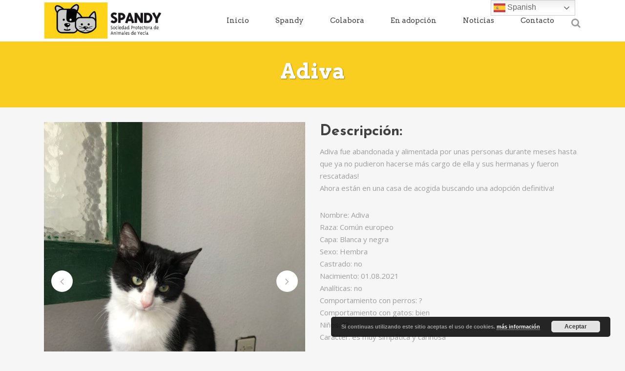

--- FILE ---
content_type: text/html; charset=UTF-8
request_url: https://www.spandy.org/adopta/gatos-en-adopcion-adiva/
body_size: 124051
content:

<!DOCTYPE html>
<html lang="es">
<head>
	<meta charset="UTF-8" />
	
				<meta name="viewport" content="width=device-width,initial-scale=1,user-scalable=no">
		
            
            
	<link rel="profile" href="https://gmpg.org/xfn/11" />
	<link rel="pingback" href="https://www.spandy.org/xmlrpc.php" />

	<meta name='robots' content='index, follow, max-image-preview:large, max-snippet:-1, max-video-preview:-1' />

	<!-- This site is optimized with the Yoast SEO plugin v26.8 - https://yoast.com/product/yoast-seo-wordpress/ -->
	<title>Adiva - Spandy - Sociedad Protectora de Animales de Yecla - Murcia</title>
	<link rel="canonical" href="https://www.spandy.org/adopta/gatos-en-adopcion-adiva/" />
	<meta property="og:locale" content="es_ES" />
	<meta property="og:type" content="article" />
	<meta property="og:title" content="Adiva - Spandy - Sociedad Protectora de Animales de Yecla - Murcia" />
	<meta property="og:url" content="https://www.spandy.org/adopta/gatos-en-adopcion-adiva/" />
	<meta property="og:site_name" content="Spandy - Sociedad Protectora de Animales de Yecla - Murcia" />
	<meta property="article:publisher" content="https://www.facebook.com/spandy.yecla" />
	<meta property="article:modified_time" content="2022-03-07T22:37:54+00:00" />
	<meta property="og:image" content="https://www.spandy.org/wp-content/uploads/2021/11/WhatsApp-Image-2021-11-22-at-15.18.56.jpeg" />
	<meta property="og:image:width" content="1200" />
	<meta property="og:image:height" content="1600" />
	<meta property="og:image:type" content="image/jpeg" />
	<meta name="twitter:card" content="summary_large_image" />
	<meta name="twitter:label1" content="Tiempo de lectura" />
	<meta name="twitter:data1" content="1 minuto" />
	<script type="application/ld+json" class="yoast-schema-graph">{"@context":"https://schema.org","@graph":[{"@type":"WebPage","@id":"https://www.spandy.org/adopta/gatos-en-adopcion-adiva/","url":"https://www.spandy.org/adopta/gatos-en-adopcion-adiva/","name":"Adiva - Spandy - Sociedad Protectora de Animales de Yecla - Murcia","isPartOf":{"@id":"https://www.spandy.org/#website"},"primaryImageOfPage":{"@id":"https://www.spandy.org/adopta/gatos-en-adopcion-adiva/#primaryimage"},"image":{"@id":"https://www.spandy.org/adopta/gatos-en-adopcion-adiva/#primaryimage"},"thumbnailUrl":"https://www.spandy.org/wp-content/uploads/2021/11/WhatsApp-Image-2021-11-22-at-15.18.56.jpeg","datePublished":"2021-11-30T16:44:40+00:00","dateModified":"2022-03-07T22:37:54+00:00","breadcrumb":{"@id":"https://www.spandy.org/adopta/gatos-en-adopcion-adiva/#breadcrumb"},"inLanguage":"es","potentialAction":[{"@type":"ReadAction","target":["https://www.spandy.org/adopta/gatos-en-adopcion-adiva/"]}]},{"@type":"ImageObject","inLanguage":"es","@id":"https://www.spandy.org/adopta/gatos-en-adopcion-adiva/#primaryimage","url":"https://www.spandy.org/wp-content/uploads/2021/11/WhatsApp-Image-2021-11-22-at-15.18.56.jpeg","contentUrl":"https://www.spandy.org/wp-content/uploads/2021/11/WhatsApp-Image-2021-11-22-at-15.18.56.jpeg","width":1200,"height":1600},{"@type":"BreadcrumbList","@id":"https://www.spandy.org/adopta/gatos-en-adopcion-adiva/#breadcrumb","itemListElement":[{"@type":"ListItem","position":1,"name":"Portada","item":"https://www.spandy.org/"},{"@type":"ListItem","position":2,"name":"Portfolio","item":"https://www.spandy.org/adopta/"},{"@type":"ListItem","position":3,"name":"Adiva"}]},{"@type":"WebSite","@id":"https://www.spandy.org/#website","url":"https://www.spandy.org/","name":"Spandy - Sociedad Protectora de Animales de Yecla","description":"Animales en adopción y acogida","potentialAction":[{"@type":"SearchAction","target":{"@type":"EntryPoint","urlTemplate":"https://www.spandy.org/?s={search_term_string}"},"query-input":{"@type":"PropertyValueSpecification","valueRequired":true,"valueName":"search_term_string"}}],"inLanguage":"es"}]}</script>
	<!-- / Yoast SEO plugin. -->


<link rel='dns-prefetch' href='//fonts.googleapis.com' />
<link rel="alternate" type="application/rss+xml" title="Spandy - Sociedad Protectora de Animales de Yecla - Murcia &raquo; Feed" href="https://www.spandy.org/feed/" />
<link rel="alternate" type="application/rss+xml" title="Spandy - Sociedad Protectora de Animales de Yecla - Murcia &raquo; Feed de los comentarios" href="https://www.spandy.org/comments/feed/" />
<link rel="alternate" title="oEmbed (JSON)" type="application/json+oembed" href="https://www.spandy.org/wp-json/oembed/1.0/embed?url=https%3A%2F%2Fwww.spandy.org%2Fadopta%2Fgatos-en-adopcion-adiva%2F" />
<link rel="alternate" title="oEmbed (XML)" type="text/xml+oembed" href="https://www.spandy.org/wp-json/oembed/1.0/embed?url=https%3A%2F%2Fwww.spandy.org%2Fadopta%2Fgatos-en-adopcion-adiva%2F&#038;format=xml" />
		<!-- This site uses the Google Analytics by ExactMetrics plugin v8.11.1 - Using Analytics tracking - https://www.exactmetrics.com/ -->
		<!-- Nota: ExactMetrics no está actualmente configurado en este sitio. El dueño del sitio necesita identificarse usando su cuenta de Google Analytics en el panel de ajustes de ExactMetrics. -->
					<!-- No tracking code set -->
				<!-- / Google Analytics by ExactMetrics -->
		<style id='wp-img-auto-sizes-contain-inline-css' type='text/css'>
img:is([sizes=auto i],[sizes^="auto," i]){contain-intrinsic-size:3000px 1500px}
/*# sourceURL=wp-img-auto-sizes-contain-inline-css */
</style>
<style id='wp-emoji-styles-inline-css' type='text/css'>

	img.wp-smiley, img.emoji {
		display: inline !important;
		border: none !important;
		box-shadow: none !important;
		height: 1em !important;
		width: 1em !important;
		margin: 0 0.07em !important;
		vertical-align: -0.1em !important;
		background: none !important;
		padding: 0 !important;
	}
/*# sourceURL=wp-emoji-styles-inline-css */
</style>
<style id='wp-block-library-inline-css' type='text/css'>
:root{--wp-block-synced-color:#7a00df;--wp-block-synced-color--rgb:122,0,223;--wp-bound-block-color:var(--wp-block-synced-color);--wp-editor-canvas-background:#ddd;--wp-admin-theme-color:#007cba;--wp-admin-theme-color--rgb:0,124,186;--wp-admin-theme-color-darker-10:#006ba1;--wp-admin-theme-color-darker-10--rgb:0,107,160.5;--wp-admin-theme-color-darker-20:#005a87;--wp-admin-theme-color-darker-20--rgb:0,90,135;--wp-admin-border-width-focus:2px}@media (min-resolution:192dpi){:root{--wp-admin-border-width-focus:1.5px}}.wp-element-button{cursor:pointer}:root .has-very-light-gray-background-color{background-color:#eee}:root .has-very-dark-gray-background-color{background-color:#313131}:root .has-very-light-gray-color{color:#eee}:root .has-very-dark-gray-color{color:#313131}:root .has-vivid-green-cyan-to-vivid-cyan-blue-gradient-background{background:linear-gradient(135deg,#00d084,#0693e3)}:root .has-purple-crush-gradient-background{background:linear-gradient(135deg,#34e2e4,#4721fb 50%,#ab1dfe)}:root .has-hazy-dawn-gradient-background{background:linear-gradient(135deg,#faaca8,#dad0ec)}:root .has-subdued-olive-gradient-background{background:linear-gradient(135deg,#fafae1,#67a671)}:root .has-atomic-cream-gradient-background{background:linear-gradient(135deg,#fdd79a,#004a59)}:root .has-nightshade-gradient-background{background:linear-gradient(135deg,#330968,#31cdcf)}:root .has-midnight-gradient-background{background:linear-gradient(135deg,#020381,#2874fc)}:root{--wp--preset--font-size--normal:16px;--wp--preset--font-size--huge:42px}.has-regular-font-size{font-size:1em}.has-larger-font-size{font-size:2.625em}.has-normal-font-size{font-size:var(--wp--preset--font-size--normal)}.has-huge-font-size{font-size:var(--wp--preset--font-size--huge)}.has-text-align-center{text-align:center}.has-text-align-left{text-align:left}.has-text-align-right{text-align:right}.has-fit-text{white-space:nowrap!important}#end-resizable-editor-section{display:none}.aligncenter{clear:both}.items-justified-left{justify-content:flex-start}.items-justified-center{justify-content:center}.items-justified-right{justify-content:flex-end}.items-justified-space-between{justify-content:space-between}.screen-reader-text{border:0;clip-path:inset(50%);height:1px;margin:-1px;overflow:hidden;padding:0;position:absolute;width:1px;word-wrap:normal!important}.screen-reader-text:focus{background-color:#ddd;clip-path:none;color:#444;display:block;font-size:1em;height:auto;left:5px;line-height:normal;padding:15px 23px 14px;text-decoration:none;top:5px;width:auto;z-index:100000}html :where(.has-border-color){border-style:solid}html :where([style*=border-top-color]){border-top-style:solid}html :where([style*=border-right-color]){border-right-style:solid}html :where([style*=border-bottom-color]){border-bottom-style:solid}html :where([style*=border-left-color]){border-left-style:solid}html :where([style*=border-width]){border-style:solid}html :where([style*=border-top-width]){border-top-style:solid}html :where([style*=border-right-width]){border-right-style:solid}html :where([style*=border-bottom-width]){border-bottom-style:solid}html :where([style*=border-left-width]){border-left-style:solid}html :where(img[class*=wp-image-]){height:auto;max-width:100%}:where(figure){margin:0 0 1em}html :where(.is-position-sticky){--wp-admin--admin-bar--position-offset:var(--wp-admin--admin-bar--height,0px)}@media screen and (max-width:600px){html :where(.is-position-sticky){--wp-admin--admin-bar--position-offset:0px}}

/*# sourceURL=wp-block-library-inline-css */
</style><style id='global-styles-inline-css' type='text/css'>
:root{--wp--preset--aspect-ratio--square: 1;--wp--preset--aspect-ratio--4-3: 4/3;--wp--preset--aspect-ratio--3-4: 3/4;--wp--preset--aspect-ratio--3-2: 3/2;--wp--preset--aspect-ratio--2-3: 2/3;--wp--preset--aspect-ratio--16-9: 16/9;--wp--preset--aspect-ratio--9-16: 9/16;--wp--preset--color--black: #000000;--wp--preset--color--cyan-bluish-gray: #abb8c3;--wp--preset--color--white: #ffffff;--wp--preset--color--pale-pink: #f78da7;--wp--preset--color--vivid-red: #cf2e2e;--wp--preset--color--luminous-vivid-orange: #ff6900;--wp--preset--color--luminous-vivid-amber: #fcb900;--wp--preset--color--light-green-cyan: #7bdcb5;--wp--preset--color--vivid-green-cyan: #00d084;--wp--preset--color--pale-cyan-blue: #8ed1fc;--wp--preset--color--vivid-cyan-blue: #0693e3;--wp--preset--color--vivid-purple: #9b51e0;--wp--preset--gradient--vivid-cyan-blue-to-vivid-purple: linear-gradient(135deg,rgb(6,147,227) 0%,rgb(155,81,224) 100%);--wp--preset--gradient--light-green-cyan-to-vivid-green-cyan: linear-gradient(135deg,rgb(122,220,180) 0%,rgb(0,208,130) 100%);--wp--preset--gradient--luminous-vivid-amber-to-luminous-vivid-orange: linear-gradient(135deg,rgb(252,185,0) 0%,rgb(255,105,0) 100%);--wp--preset--gradient--luminous-vivid-orange-to-vivid-red: linear-gradient(135deg,rgb(255,105,0) 0%,rgb(207,46,46) 100%);--wp--preset--gradient--very-light-gray-to-cyan-bluish-gray: linear-gradient(135deg,rgb(238,238,238) 0%,rgb(169,184,195) 100%);--wp--preset--gradient--cool-to-warm-spectrum: linear-gradient(135deg,rgb(74,234,220) 0%,rgb(151,120,209) 20%,rgb(207,42,186) 40%,rgb(238,44,130) 60%,rgb(251,105,98) 80%,rgb(254,248,76) 100%);--wp--preset--gradient--blush-light-purple: linear-gradient(135deg,rgb(255,206,236) 0%,rgb(152,150,240) 100%);--wp--preset--gradient--blush-bordeaux: linear-gradient(135deg,rgb(254,205,165) 0%,rgb(254,45,45) 50%,rgb(107,0,62) 100%);--wp--preset--gradient--luminous-dusk: linear-gradient(135deg,rgb(255,203,112) 0%,rgb(199,81,192) 50%,rgb(65,88,208) 100%);--wp--preset--gradient--pale-ocean: linear-gradient(135deg,rgb(255,245,203) 0%,rgb(182,227,212) 50%,rgb(51,167,181) 100%);--wp--preset--gradient--electric-grass: linear-gradient(135deg,rgb(202,248,128) 0%,rgb(113,206,126) 100%);--wp--preset--gradient--midnight: linear-gradient(135deg,rgb(2,3,129) 0%,rgb(40,116,252) 100%);--wp--preset--font-size--small: 13px;--wp--preset--font-size--medium: 20px;--wp--preset--font-size--large: 36px;--wp--preset--font-size--x-large: 42px;--wp--preset--spacing--20: 0.44rem;--wp--preset--spacing--30: 0.67rem;--wp--preset--spacing--40: 1rem;--wp--preset--spacing--50: 1.5rem;--wp--preset--spacing--60: 2.25rem;--wp--preset--spacing--70: 3.38rem;--wp--preset--spacing--80: 5.06rem;--wp--preset--shadow--natural: 6px 6px 9px rgba(0, 0, 0, 0.2);--wp--preset--shadow--deep: 12px 12px 50px rgba(0, 0, 0, 0.4);--wp--preset--shadow--sharp: 6px 6px 0px rgba(0, 0, 0, 0.2);--wp--preset--shadow--outlined: 6px 6px 0px -3px rgb(255, 255, 255), 6px 6px rgb(0, 0, 0);--wp--preset--shadow--crisp: 6px 6px 0px rgb(0, 0, 0);}:where(.is-layout-flex){gap: 0.5em;}:where(.is-layout-grid){gap: 0.5em;}body .is-layout-flex{display: flex;}.is-layout-flex{flex-wrap: wrap;align-items: center;}.is-layout-flex > :is(*, div){margin: 0;}body .is-layout-grid{display: grid;}.is-layout-grid > :is(*, div){margin: 0;}:where(.wp-block-columns.is-layout-flex){gap: 2em;}:where(.wp-block-columns.is-layout-grid){gap: 2em;}:where(.wp-block-post-template.is-layout-flex){gap: 1.25em;}:where(.wp-block-post-template.is-layout-grid){gap: 1.25em;}.has-black-color{color: var(--wp--preset--color--black) !important;}.has-cyan-bluish-gray-color{color: var(--wp--preset--color--cyan-bluish-gray) !important;}.has-white-color{color: var(--wp--preset--color--white) !important;}.has-pale-pink-color{color: var(--wp--preset--color--pale-pink) !important;}.has-vivid-red-color{color: var(--wp--preset--color--vivid-red) !important;}.has-luminous-vivid-orange-color{color: var(--wp--preset--color--luminous-vivid-orange) !important;}.has-luminous-vivid-amber-color{color: var(--wp--preset--color--luminous-vivid-amber) !important;}.has-light-green-cyan-color{color: var(--wp--preset--color--light-green-cyan) !important;}.has-vivid-green-cyan-color{color: var(--wp--preset--color--vivid-green-cyan) !important;}.has-pale-cyan-blue-color{color: var(--wp--preset--color--pale-cyan-blue) !important;}.has-vivid-cyan-blue-color{color: var(--wp--preset--color--vivid-cyan-blue) !important;}.has-vivid-purple-color{color: var(--wp--preset--color--vivid-purple) !important;}.has-black-background-color{background-color: var(--wp--preset--color--black) !important;}.has-cyan-bluish-gray-background-color{background-color: var(--wp--preset--color--cyan-bluish-gray) !important;}.has-white-background-color{background-color: var(--wp--preset--color--white) !important;}.has-pale-pink-background-color{background-color: var(--wp--preset--color--pale-pink) !important;}.has-vivid-red-background-color{background-color: var(--wp--preset--color--vivid-red) !important;}.has-luminous-vivid-orange-background-color{background-color: var(--wp--preset--color--luminous-vivid-orange) !important;}.has-luminous-vivid-amber-background-color{background-color: var(--wp--preset--color--luminous-vivid-amber) !important;}.has-light-green-cyan-background-color{background-color: var(--wp--preset--color--light-green-cyan) !important;}.has-vivid-green-cyan-background-color{background-color: var(--wp--preset--color--vivid-green-cyan) !important;}.has-pale-cyan-blue-background-color{background-color: var(--wp--preset--color--pale-cyan-blue) !important;}.has-vivid-cyan-blue-background-color{background-color: var(--wp--preset--color--vivid-cyan-blue) !important;}.has-vivid-purple-background-color{background-color: var(--wp--preset--color--vivid-purple) !important;}.has-black-border-color{border-color: var(--wp--preset--color--black) !important;}.has-cyan-bluish-gray-border-color{border-color: var(--wp--preset--color--cyan-bluish-gray) !important;}.has-white-border-color{border-color: var(--wp--preset--color--white) !important;}.has-pale-pink-border-color{border-color: var(--wp--preset--color--pale-pink) !important;}.has-vivid-red-border-color{border-color: var(--wp--preset--color--vivid-red) !important;}.has-luminous-vivid-orange-border-color{border-color: var(--wp--preset--color--luminous-vivid-orange) !important;}.has-luminous-vivid-amber-border-color{border-color: var(--wp--preset--color--luminous-vivid-amber) !important;}.has-light-green-cyan-border-color{border-color: var(--wp--preset--color--light-green-cyan) !important;}.has-vivid-green-cyan-border-color{border-color: var(--wp--preset--color--vivid-green-cyan) !important;}.has-pale-cyan-blue-border-color{border-color: var(--wp--preset--color--pale-cyan-blue) !important;}.has-vivid-cyan-blue-border-color{border-color: var(--wp--preset--color--vivid-cyan-blue) !important;}.has-vivid-purple-border-color{border-color: var(--wp--preset--color--vivid-purple) !important;}.has-vivid-cyan-blue-to-vivid-purple-gradient-background{background: var(--wp--preset--gradient--vivid-cyan-blue-to-vivid-purple) !important;}.has-light-green-cyan-to-vivid-green-cyan-gradient-background{background: var(--wp--preset--gradient--light-green-cyan-to-vivid-green-cyan) !important;}.has-luminous-vivid-amber-to-luminous-vivid-orange-gradient-background{background: var(--wp--preset--gradient--luminous-vivid-amber-to-luminous-vivid-orange) !important;}.has-luminous-vivid-orange-to-vivid-red-gradient-background{background: var(--wp--preset--gradient--luminous-vivid-orange-to-vivid-red) !important;}.has-very-light-gray-to-cyan-bluish-gray-gradient-background{background: var(--wp--preset--gradient--very-light-gray-to-cyan-bluish-gray) !important;}.has-cool-to-warm-spectrum-gradient-background{background: var(--wp--preset--gradient--cool-to-warm-spectrum) !important;}.has-blush-light-purple-gradient-background{background: var(--wp--preset--gradient--blush-light-purple) !important;}.has-blush-bordeaux-gradient-background{background: var(--wp--preset--gradient--blush-bordeaux) !important;}.has-luminous-dusk-gradient-background{background: var(--wp--preset--gradient--luminous-dusk) !important;}.has-pale-ocean-gradient-background{background: var(--wp--preset--gradient--pale-ocean) !important;}.has-electric-grass-gradient-background{background: var(--wp--preset--gradient--electric-grass) !important;}.has-midnight-gradient-background{background: var(--wp--preset--gradient--midnight) !important;}.has-small-font-size{font-size: var(--wp--preset--font-size--small) !important;}.has-medium-font-size{font-size: var(--wp--preset--font-size--medium) !important;}.has-large-font-size{font-size: var(--wp--preset--font-size--large) !important;}.has-x-large-font-size{font-size: var(--wp--preset--font-size--x-large) !important;}
/*# sourceURL=global-styles-inline-css */
</style>

<style id='classic-theme-styles-inline-css' type='text/css'>
/*! This file is auto-generated */
.wp-block-button__link{color:#fff;background-color:#32373c;border-radius:9999px;box-shadow:none;text-decoration:none;padding:calc(.667em + 2px) calc(1.333em + 2px);font-size:1.125em}.wp-block-file__button{background:#32373c;color:#fff;text-decoration:none}
/*# sourceURL=/wp-includes/css/classic-themes.min.css */
</style>
<link rel='stylesheet' id='contact-form-7-css' href='https://www.spandy.org/wp-content/plugins/contact-form-7/includes/css/styles.css?ver=6.1.4' type='text/css' media='all' />
<link rel='stylesheet' id='rs-plugin-settings-css' href='https://www.spandy.org/wp-content/plugins/revslider/public/assets/css/rs6.css?ver=6.2.23' type='text/css' media='all' />
<style id='rs-plugin-settings-inline-css' type='text/css'>
#rs-demo-id {}
/*# sourceURL=rs-plugin-settings-inline-css */
</style>
<link rel='stylesheet' id='mediaelement-css' href='https://www.spandy.org/wp-includes/js/mediaelement/mediaelementplayer-legacy.min.css?ver=4.2.17' type='text/css' media='all' />
<link rel='stylesheet' id='wp-mediaelement-css' href='https://www.spandy.org/wp-includes/js/mediaelement/wp-mediaelement.min.css?ver=6.9' type='text/css' media='all' />
<link rel='stylesheet' id='bridge-default-style-css' href='https://www.spandy.org/wp-content/themes/bridge/style.css?ver=6.9' type='text/css' media='all' />
<link rel='stylesheet' id='bridge-qode-font_awesome-css' href='https://www.spandy.org/wp-content/themes/bridge/css/font-awesome/css/font-awesome.min.css?ver=6.9' type='text/css' media='all' />
<link rel='stylesheet' id='bridge-qode-font_elegant-css' href='https://www.spandy.org/wp-content/themes/bridge/css/elegant-icons/style.min.css?ver=6.9' type='text/css' media='all' />
<link rel='stylesheet' id='bridge-qode-linea_icons-css' href='https://www.spandy.org/wp-content/themes/bridge/css/linea-icons/style.css?ver=6.9' type='text/css' media='all' />
<link rel='stylesheet' id='bridge-qode-dripicons-css' href='https://www.spandy.org/wp-content/themes/bridge/css/dripicons/dripicons.css?ver=6.9' type='text/css' media='all' />
<link rel='stylesheet' id='bridge-qode-kiko-css' href='https://www.spandy.org/wp-content/themes/bridge/css/kiko/kiko-all.css?ver=6.9' type='text/css' media='all' />
<link rel='stylesheet' id='bridge-qode-font_awesome_5-css' href='https://www.spandy.org/wp-content/themes/bridge/css/font-awesome-5/css/font-awesome-5.min.css?ver=6.9' type='text/css' media='all' />
<link rel='stylesheet' id='bridge-stylesheet-css' href='https://www.spandy.org/wp-content/themes/bridge/css/stylesheet.min.css?ver=6.9' type='text/css' media='all' />
<style id='bridge-stylesheet-inline-css' type='text/css'>
   .postid-8807.disabled_footer_top .footer_top_holder, .postid-8807.disabled_footer_bottom .footer_bottom_holder { display: none;}


/*# sourceURL=bridge-stylesheet-inline-css */
</style>
<link rel='stylesheet' id='bridge-print-css' href='https://www.spandy.org/wp-content/themes/bridge/css/print.css?ver=6.9' type='text/css' media='all' />
<link rel='stylesheet' id='bridge-style-dynamic-css' href='https://www.spandy.org/wp-content/themes/bridge/css/style_dynamic_callback.php?ver=6.9' type='text/css' media='all' />
<link rel='stylesheet' id='bridge-responsive-css' href='https://www.spandy.org/wp-content/themes/bridge/css/responsive.min.css?ver=6.9' type='text/css' media='all' />
<link rel='stylesheet' id='bridge-style-dynamic-responsive-css' href='https://www.spandy.org/wp-content/themes/bridge/css/style_dynamic_responsive_callback.php?ver=6.9' type='text/css' media='all' />
<style id='bridge-style-dynamic-responsive-inline-css' type='text/css'>
.q_progress_bar .progress_title_holder {
    margin: 0 0 11px;
}

 nav.main_menu>ul>li.active>a>span:not(.plus) {
position: relative;
display: inline-block;
vertical-align: middle;
padding: 12px 23px;
border-radius: 3px;
background-color: #fff;
}

header:not(.with_hover_bg_color) nav.main_menu > ul > li:hover > a{
    opacity: 1;
}

.footer_top .widget_nav_menu ul li {
    padding: 0;
}

.footer_bottom a, .footer_bottom ul li a {
    color: #fff;
}

.testimonial_title_holder h5 {
    font-size: 25px;
}

p.testimonial_author {
    font-family: 'Arvo', serif;
}

.testimonials_c_holder .testimonial_content_inner {
    padding: 53px 45px 44px;
}

.testimonials_c_holder .testimonial_content_inner .testimonial_image_holder {
    margin-bottom: 16px;
}

.testimonials_c_holder .testimonial_content_inner .testimonial_rating_holder {
    margin: 27px 0 19px;
}

.testimonials_c_holder .testimonial_content_inner .testimonial_author {
    margin-top: 23px;
}

.wpcf7 form.wpcf7-form p {
    margin-bottom: 12px;
}

.qode-lower-section-z-index .full_section_inner {
z-index: 19;
}

 @media only screen and (min-width: 768px){
.qode-info-card .qode-info-card-image,
.qode-info-card .qode-info-card-text-holder {
border-right: 1px solid #eeedee;
}
}

@media only screen and (max-width: 600px) {
.subtitle {
    display: none;
}
.title.title_size_medium h1 {
    font-size: 30px;
    line-height: 31px;
}
}
input.wpcf7-form-control.wpcf7-date, input.wpcf7-form-control.wpcf7-number, input.wpcf7-form-control.wpcf7-quiz, input.wpcf7-form-control.wpcf7-text, select.wpcf7-form-control.wpcf7-select, textarea.wpcf7-form-control.wpcf7-textarea{
background-color: #f6f6c6;
}
/*# sourceURL=bridge-style-dynamic-responsive-inline-css */
</style>
<link rel='stylesheet' id='js_composer_front-css' href='https://www.spandy.org/wp-content/plugins/js_composer/assets/css/js_composer.min.css?ver=6.4.0' type='text/css' media='all' />
<link rel='stylesheet' id='bridge-style-handle-google-fonts-css' href='https://fonts.googleapis.com/css?family=Raleway%3A100%2C200%2C300%2C400%2C500%2C600%2C700%2C800%2C900%2C100italic%2C300italic%2C400italic%2C700italic%7CArvo%3A100%2C200%2C300%2C400%2C500%2C600%2C700%2C800%2C900%2C100italic%2C300italic%2C400italic%2C700italic%7CJosefin+Sans%3A100%2C200%2C300%2C400%2C500%2C600%2C700%2C800%2C900%2C100italic%2C300italic%2C400italic%2C700italic%7COpen+Sans%3A100%2C200%2C300%2C400%2C500%2C600%2C700%2C800%2C900%2C100italic%2C300italic%2C400italic%2C700italic&#038;subset=latin%2Clatin-ext&#038;ver=1.0.0' type='text/css' media='all' />
<link rel='stylesheet' id='bridge-core-dashboard-style-css' href='https://www.spandy.org/wp-content/plugins/bridge-core/modules/core-dashboard/assets/css/core-dashboard.min.css?ver=6.9' type='text/css' media='all' />
<link rel='stylesheet' id='qode_quick_links_style-css' href='https://www.spandy.org/wp-content/plugins/qode-quick-links/assets/css/qode-quick-links.min.css?ver=6.9' type='text/css' media='all' />
<script type="text/javascript" src="https://www.spandy.org/wp-includes/js/jquery/jquery.min.js?ver=3.7.1" id="jquery-core-js"></script>
<script type="text/javascript" src="https://www.spandy.org/wp-includes/js/jquery/jquery-migrate.min.js?ver=3.4.1" id="jquery-migrate-js"></script>
<script type="text/javascript" src="https://www.spandy.org/wp-content/plugins/revslider/public/assets/js/rbtools.min.js?ver=6.2.23" id="tp-tools-js"></script>
<script type="text/javascript" src="https://www.spandy.org/wp-content/plugins/revslider/public/assets/js/rs6.min.js?ver=6.2.23" id="revmin-js"></script>
<link rel="https://api.w.org/" href="https://www.spandy.org/wp-json/" /><link rel="EditURI" type="application/rsd+xml" title="RSD" href="https://www.spandy.org/xmlrpc.php?rsd" />
<meta name="generator" content="WordPress 6.9" />
<link rel='shortlink' href='https://www.spandy.org/?p=8807' />
<meta name="generator" content="Powered by WPBakery Page Builder - drag and drop page builder for WordPress."/>
<meta name="generator" content="Powered by Slider Revolution 6.2.23 - responsive, Mobile-Friendly Slider Plugin for WordPress with comfortable drag and drop interface." />
<link rel="icon" href="https://www.spandy.org/wp-content/uploads/2018/05/logo-spandy-150x150.jpg" sizes="32x32" />
<link rel="icon" href="https://www.spandy.org/wp-content/uploads/2018/05/logo-spandy.jpg" sizes="192x192" />
<link rel="apple-touch-icon" href="https://www.spandy.org/wp-content/uploads/2018/05/logo-spandy.jpg" />
<meta name="msapplication-TileImage" content="https://www.spandy.org/wp-content/uploads/2018/05/logo-spandy.jpg" />
<script type="text/javascript">function setREVStartSize(e){
			//window.requestAnimationFrame(function() {				 
				window.RSIW = window.RSIW===undefined ? window.innerWidth : window.RSIW;	
				window.RSIH = window.RSIH===undefined ? window.innerHeight : window.RSIH;	
				try {								
					var pw = document.getElementById(e.c).parentNode.offsetWidth,
						newh;
					pw = pw===0 || isNaN(pw) ? window.RSIW : pw;
					e.tabw = e.tabw===undefined ? 0 : parseInt(e.tabw);
					e.thumbw = e.thumbw===undefined ? 0 : parseInt(e.thumbw);
					e.tabh = e.tabh===undefined ? 0 : parseInt(e.tabh);
					e.thumbh = e.thumbh===undefined ? 0 : parseInt(e.thumbh);
					e.tabhide = e.tabhide===undefined ? 0 : parseInt(e.tabhide);
					e.thumbhide = e.thumbhide===undefined ? 0 : parseInt(e.thumbhide);
					e.mh = e.mh===undefined || e.mh=="" || e.mh==="auto" ? 0 : parseInt(e.mh,0);		
					if(e.layout==="fullscreen" || e.l==="fullscreen") 						
						newh = Math.max(e.mh,window.RSIH);					
					else{					
						e.gw = Array.isArray(e.gw) ? e.gw : [e.gw];
						for (var i in e.rl) if (e.gw[i]===undefined || e.gw[i]===0) e.gw[i] = e.gw[i-1];					
						e.gh = e.el===undefined || e.el==="" || (Array.isArray(e.el) && e.el.length==0)? e.gh : e.el;
						e.gh = Array.isArray(e.gh) ? e.gh : [e.gh];
						for (var i in e.rl) if (e.gh[i]===undefined || e.gh[i]===0) e.gh[i] = e.gh[i-1];
											
						var nl = new Array(e.rl.length),
							ix = 0,						
							sl;					
						e.tabw = e.tabhide>=pw ? 0 : e.tabw;
						e.thumbw = e.thumbhide>=pw ? 0 : e.thumbw;
						e.tabh = e.tabhide>=pw ? 0 : e.tabh;
						e.thumbh = e.thumbhide>=pw ? 0 : e.thumbh;					
						for (var i in e.rl) nl[i] = e.rl[i]<window.RSIW ? 0 : e.rl[i];
						sl = nl[0];									
						for (var i in nl) if (sl>nl[i] && nl[i]>0) { sl = nl[i]; ix=i;}															
						var m = pw>(e.gw[ix]+e.tabw+e.thumbw) ? 1 : (pw-(e.tabw+e.thumbw)) / (e.gw[ix]);					
						newh =  (e.gh[ix] * m) + (e.tabh + e.thumbh);
					}				
					if(window.rs_init_css===undefined) window.rs_init_css = document.head.appendChild(document.createElement("style"));					
					document.getElementById(e.c).height = newh+"px";
					window.rs_init_css.innerHTML += "#"+e.c+"_wrapper { height: "+newh+"px }";				
				} catch(e){
					console.log("Failure at Presize of Slider:" + e)
				}					   
			//});
		  };</script>
<style type="text/css" data-type="vc_shortcodes-custom-css">.vc_custom_1522173629834{background-color: #ffd318 !important;}</style><noscript><style> .wpb_animate_when_almost_visible { opacity: 1; }</style></noscript><link rel='stylesheet' id='basecss-css' href='https://www.spandy.org/wp-content/plugins/eu-cookie-law/css/style.css?ver=6.9' type='text/css' media='all' />
</head>

<body data-rsssl=1 class="wp-singular portfolio_page-template-default single single-portfolio_page postid-8807 wp-theme-bridge bridge-core-2.4.9 qode-quick-links-1.0  qode_grid_1300 footer_responsive_adv qode-theme-ver-23.4 qode-theme-bridge qode_header_in_grid wpb-js-composer js-comp-ver-6.4.0 vc_responsive" itemscope itemtype="http://schema.org/WebPage">




<div class="wrapper">
	<div class="wrapper_inner">

    
		<!-- Google Analytics start -->
				<!-- Google Analytics end -->

		
	<header class=" scroll_header_top_area  stick scrolled_not_transparent with_border page_header">
	<div class="header_inner clearfix">
		<form role="search" id="searchform" action="https://www.spandy.org/" class="qode_search_form" method="get">
        <div class="container">
        <div class="container_inner clearfix">
            
            <i class="qode_icon_font_awesome fa fa-search qode_icon_in_search" ></i>            <input type="text" placeholder="Search" name="s" class="qode_search_field" autocomplete="off" />
            <input type="submit" value="Search" />

            <div class="qode_search_close">
                <a href="#">
                    <i class="qode_icon_font_awesome fa fa-times qode_icon_in_search" ></i>                </a>
            </div>
                    </div>
    </div>
</form>
		<div class="header_top_bottom_holder">
			
			<div class="header_bottom clearfix" style=' background-color:rgba(255, 255, 255, 1);' >
								<div class="container">
					<div class="container_inner clearfix">
																				<div class="header_inner_left">
																	<div class="mobile_menu_button">
		<span>
			<i class="qode_icon_font_awesome fa fa-bars " ></i>		</span>
	</div>
								<div class="logo_wrapper" >
	<div class="q_logo">
		<a itemprop="url" href="https://www.spandy.org/" >
             <img itemprop="image" class="normal" src="https://spandy.org/wp-content/uploads/2018/04/Spandy-Sociedad-Protectora-de-Animales-de-Yecla-logo.gif" alt="Logo"> 			 <img itemprop="image" class="light" src="https://spandy.org/wp-content/uploads/2018/04/Spandy-Sociedad-Protectora-de-Animales-de-Yecla-logo.gif" alt="Logo"/> 			 <img itemprop="image" class="dark" src="https://spandy.org/wp-content/uploads/2018/04/Spandy-Sociedad-Protectora-de-Animales-de-Yecla-logo.gif" alt="Logo"/> 			 <img itemprop="image" class="sticky" src="https://spandy.org/wp-content/uploads/2018/04/Spandy-Sociedad-Protectora-de-Animales-de-Yecla-logo.gif" alt="Logo"/> 			 <img itemprop="image" class="mobile" src="https://spandy.org/wp-content/uploads/2018/04/Spandy-Sociedad-Protectora-de-Animales-de-Yecla-logo.gif" alt="Logo"/> 					</a>
	</div>
	</div>															</div>
															<div class="header_inner_right">
									<div class="side_menu_button_wrapper right">
																														<div class="side_menu_button">
												<a class="search_button search_slides_from_window_top normal" href="javascript:void(0)">
		<i class="qode_icon_font_awesome fa fa-search " ></i>	</a>

																							
										</div>
									</div>
								</div>
							
							
							<nav class="main_menu drop_down right">
								<ul id="menu-main-menu" class=""><li id="nav-menu-item-263" class="menu-item menu-item-type-post_type menu-item-object-page menu-item-home  narrow"><a href="https://www.spandy.org/" class=""><i class="menu_icon blank fa"></i><span>Inicio</span><span class="plus"></span></a></li>
<li id="nav-menu-item-1714" class="menu-item menu-item-type-custom menu-item-object-custom menu-item-has-children  has_sub narrow"><a href="https://spandy.org/spandy/quienes-somos/" class=""><i class="menu_icon blank fa"></i><span>Spandy</span><span class="plus"></span></a>
<div class="second"><div class="inner"><ul>
	<li id="nav-menu-item-338" class="menu-item menu-item-type-post_type menu-item-object-page "><a href="https://www.spandy.org/quienes-somos/" class=""><i class="menu_icon blank fa"></i><span>¿Quiénes somos?</span><span class="plus"></span></a></li>
	<li id="nav-menu-item-1754" class="menu-item menu-item-type-post_type menu-item-object-page "><a href="https://www.spandy.org/actividades/" class=""><i class="menu_icon blank fa"></i><span>Actividades</span><span class="plus"></span></a></li>
	<li id="nav-menu-item-362" class="menu-item menu-item-type-post_type menu-item-object-page "><a href="https://www.spandy.org/donde-encontrarnos/" class=""><i class="menu_icon blank fa"></i><span>¿Dónde encontrarnos?</span><span class="plus"></span></a></li>
</ul></div></div>
</li>
<li id="nav-menu-item-434" class="menu-item menu-item-type-post_type menu-item-object-page menu-item-has-children  has_sub narrow"><a href="https://www.spandy.org/colabora/" class=""><i class="menu_icon blank fa"></i><span>Colabora</span><span class="plus"></span></a>
<div class="second"><div class="inner"><ul>
	<li id="nav-menu-item-459" class="menu-item menu-item-type-post_type menu-item-object-page "><a href="https://www.spandy.org/colabora/hazte-socio/" class=""><i class="menu_icon blank fa"></i><span>Hazte socio</span><span class="plus"></span></a></li>
	<li id="nav-menu-item-458" class="menu-item menu-item-type-post_type menu-item-object-page "><a href="https://www.spandy.org/colabora/hazte-voluntario/" class=""><i class="menu_icon blank fa"></i><span>Hazte voluntario</span><span class="plus"></span></a></li>
	<li id="nav-menu-item-457" class="menu-item menu-item-type-post_type menu-item-object-page "><a href="https://www.spandy.org/colabora/casas-de-acogida-temporal/" class=""><i class="menu_icon blank fa"></i><span>Acogida temporal</span><span class="plus"></span></a></li>
	<li id="nav-menu-item-460" class="menu-item menu-item-type-post_type menu-item-object-page "><a href="https://www.spandy.org/colabora/apadrina/" class=""><i class="menu_icon blank fa"></i><span>Apadrina</span><span class="plus"></span></a></li>
	<li id="nav-menu-item-456" class="menu-item menu-item-type-post_type menu-item-object-page "><a href="https://www.spandy.org/colabora/donaciones/" class=""><i class="menu_icon blank fa"></i><span>Donaciones</span><span class="plus"></span></a></li>
	<li id="nav-menu-item-455" class="menu-item menu-item-type-post_type menu-item-object-page "><a href="https://www.spandy.org/colabora/unete-al-teaming/" class=""><i class="menu_icon blank fa"></i><span>Unete a Teaming</span><span class="plus"></span></a></li>
</ul></div></div>
</li>
<li id="nav-menu-item-408" class="menu-item menu-item-type-post_type menu-item-object-page menu-item-has-children  has_sub narrow"><a href="https://www.spandy.org/en-adopcion/" class=""><i class="menu_icon blank fa"></i><span>En adopción</span><span class="plus"></span></a>
<div class="second"><div class="inner"><ul>
	<li id="nav-menu-item-445" class="menu-item menu-item-type-post_type menu-item-object-page "><a href="https://www.spandy.org/en-adopcion/porque-adoptar/" class=""><i class="menu_icon blank fa"></i><span>Cómo adoptar</span><span class="plus"></span></a></li>
	<li id="nav-menu-item-717" class="menu-item menu-item-type-post_type menu-item-object-page "><a href="https://www.spandy.org/en-adopcion/cuestionario-preadopcion-perros/" class=""><i class="menu_icon blank fa"></i><span>Cuestionario  Preadopción Perros</span><span class="plus"></span></a></li>
	<li id="nav-menu-item-803" class="menu-item menu-item-type-post_type menu-item-object-page "><a href="https://www.spandy.org/en-adopcion/cuestionario-preadopcion-gatos/" class=""><i class="menu_icon blank fa"></i><span>Cuestionario Preadopción gatos</span><span class="plus"></span></a></li>
	<li id="nav-menu-item-447" class="menu-item menu-item-type-custom menu-item-object-custom "><a href="https://www.spandy.org/en-adopcion/" class=""><i class="menu_icon blank fa"></i><span>Animales en adopción</span><span class="plus"></span></a></li>
	<li id="nav-menu-item-1807" class="menu-item menu-item-type-post_type menu-item-object-page "><a href="https://www.spandy.org/en-el-cielo/" class=""><i class="menu_icon blank fa"></i><span>En el cielo</span><span class="plus"></span></a></li>
	<li id="nav-menu-item-3061" class="menu-item menu-item-type-post_type menu-item-object-page "><a href="https://www.spandy.org/en-adopcion/adoptados/" class=""><i class="menu_icon blank fa"></i><span>Adoptados</span><span class="plus"></span></a></li>
</ul></div></div>
</li>
<li id="nav-menu-item-425" class="menu-item menu-item-type-post_type menu-item-object-page current_page_parent  narrow"><a href="https://www.spandy.org/noticias/" class=""><i class="menu_icon blank fa"></i><span>Noticias</span><span class="plus"></span></a></li>
<li id="nav-menu-item-261" class="menu-item menu-item-type-post_type menu-item-object-page  narrow"><a href="https://www.spandy.org/contacto/" class=""><i class="menu_icon blank fa"></i><span>Contacto</span><span class="plus"></span></a></li>
</ul>							</nav>
														<nav class="mobile_menu">
	<ul id="menu-main-menu-1" class=""><li id="mobile-menu-item-263" class="menu-item menu-item-type-post_type menu-item-object-page menu-item-home "><a href="https://www.spandy.org/" class=""><span>Inicio</span></a><span class="mobile_arrow"><i class="fa fa-angle-right"></i><i class="fa fa-angle-down"></i></span></li>
<li id="mobile-menu-item-1714" class="menu-item menu-item-type-custom menu-item-object-custom menu-item-has-children  has_sub"><a href="https://spandy.org/spandy/quienes-somos/" class=""><span>Spandy</span></a><span class="mobile_arrow"><i class="fa fa-angle-right"></i><i class="fa fa-angle-down"></i></span>
<ul class="sub_menu">
	<li id="mobile-menu-item-338" class="menu-item menu-item-type-post_type menu-item-object-page "><a href="https://www.spandy.org/quienes-somos/" class=""><span>¿Quiénes somos?</span></a><span class="mobile_arrow"><i class="fa fa-angle-right"></i><i class="fa fa-angle-down"></i></span></li>
	<li id="mobile-menu-item-1754" class="menu-item menu-item-type-post_type menu-item-object-page "><a href="https://www.spandy.org/actividades/" class=""><span>Actividades</span></a><span class="mobile_arrow"><i class="fa fa-angle-right"></i><i class="fa fa-angle-down"></i></span></li>
	<li id="mobile-menu-item-362" class="menu-item menu-item-type-post_type menu-item-object-page "><a href="https://www.spandy.org/donde-encontrarnos/" class=""><span>¿Dónde encontrarnos?</span></a><span class="mobile_arrow"><i class="fa fa-angle-right"></i><i class="fa fa-angle-down"></i></span></li>
</ul>
</li>
<li id="mobile-menu-item-434" class="menu-item menu-item-type-post_type menu-item-object-page menu-item-has-children  has_sub"><a href="https://www.spandy.org/colabora/" class=""><span>Colabora</span></a><span class="mobile_arrow"><i class="fa fa-angle-right"></i><i class="fa fa-angle-down"></i></span>
<ul class="sub_menu">
	<li id="mobile-menu-item-459" class="menu-item menu-item-type-post_type menu-item-object-page "><a href="https://www.spandy.org/colabora/hazte-socio/" class=""><span>Hazte socio</span></a><span class="mobile_arrow"><i class="fa fa-angle-right"></i><i class="fa fa-angle-down"></i></span></li>
	<li id="mobile-menu-item-458" class="menu-item menu-item-type-post_type menu-item-object-page "><a href="https://www.spandy.org/colabora/hazte-voluntario/" class=""><span>Hazte voluntario</span></a><span class="mobile_arrow"><i class="fa fa-angle-right"></i><i class="fa fa-angle-down"></i></span></li>
	<li id="mobile-menu-item-457" class="menu-item menu-item-type-post_type menu-item-object-page "><a href="https://www.spandy.org/colabora/casas-de-acogida-temporal/" class=""><span>Acogida temporal</span></a><span class="mobile_arrow"><i class="fa fa-angle-right"></i><i class="fa fa-angle-down"></i></span></li>
	<li id="mobile-menu-item-460" class="menu-item menu-item-type-post_type menu-item-object-page "><a href="https://www.spandy.org/colabora/apadrina/" class=""><span>Apadrina</span></a><span class="mobile_arrow"><i class="fa fa-angle-right"></i><i class="fa fa-angle-down"></i></span></li>
	<li id="mobile-menu-item-456" class="menu-item menu-item-type-post_type menu-item-object-page "><a href="https://www.spandy.org/colabora/donaciones/" class=""><span>Donaciones</span></a><span class="mobile_arrow"><i class="fa fa-angle-right"></i><i class="fa fa-angle-down"></i></span></li>
	<li id="mobile-menu-item-455" class="menu-item menu-item-type-post_type menu-item-object-page "><a href="https://www.spandy.org/colabora/unete-al-teaming/" class=""><span>Unete a Teaming</span></a><span class="mobile_arrow"><i class="fa fa-angle-right"></i><i class="fa fa-angle-down"></i></span></li>
</ul>
</li>
<li id="mobile-menu-item-408" class="menu-item menu-item-type-post_type menu-item-object-page menu-item-has-children  has_sub"><a href="https://www.spandy.org/en-adopcion/" class=""><span>En adopción</span></a><span class="mobile_arrow"><i class="fa fa-angle-right"></i><i class="fa fa-angle-down"></i></span>
<ul class="sub_menu">
	<li id="mobile-menu-item-445" class="menu-item menu-item-type-post_type menu-item-object-page "><a href="https://www.spandy.org/en-adopcion/porque-adoptar/" class=""><span>Cómo adoptar</span></a><span class="mobile_arrow"><i class="fa fa-angle-right"></i><i class="fa fa-angle-down"></i></span></li>
	<li id="mobile-menu-item-717" class="menu-item menu-item-type-post_type menu-item-object-page "><a href="https://www.spandy.org/en-adopcion/cuestionario-preadopcion-perros/" class=""><span>Cuestionario  Preadopción Perros</span></a><span class="mobile_arrow"><i class="fa fa-angle-right"></i><i class="fa fa-angle-down"></i></span></li>
	<li id="mobile-menu-item-803" class="menu-item menu-item-type-post_type menu-item-object-page "><a href="https://www.spandy.org/en-adopcion/cuestionario-preadopcion-gatos/" class=""><span>Cuestionario Preadopción gatos</span></a><span class="mobile_arrow"><i class="fa fa-angle-right"></i><i class="fa fa-angle-down"></i></span></li>
	<li id="mobile-menu-item-447" class="menu-item menu-item-type-custom menu-item-object-custom "><a href="https://www.spandy.org/en-adopcion/" class=""><span>Animales en adopción</span></a><span class="mobile_arrow"><i class="fa fa-angle-right"></i><i class="fa fa-angle-down"></i></span></li>
	<li id="mobile-menu-item-1807" class="menu-item menu-item-type-post_type menu-item-object-page "><a href="https://www.spandy.org/en-el-cielo/" class=""><span>En el cielo</span></a><span class="mobile_arrow"><i class="fa fa-angle-right"></i><i class="fa fa-angle-down"></i></span></li>
	<li id="mobile-menu-item-3061" class="menu-item menu-item-type-post_type menu-item-object-page "><a href="https://www.spandy.org/en-adopcion/adoptados/" class=""><span>Adoptados</span></a><span class="mobile_arrow"><i class="fa fa-angle-right"></i><i class="fa fa-angle-down"></i></span></li>
</ul>
</li>
<li id="mobile-menu-item-425" class="menu-item menu-item-type-post_type menu-item-object-page current_page_parent "><a href="https://www.spandy.org/noticias/" class=""><span>Noticias</span></a><span class="mobile_arrow"><i class="fa fa-angle-right"></i><i class="fa fa-angle-down"></i></span></li>
<li id="mobile-menu-item-261" class="menu-item menu-item-type-post_type menu-item-object-page "><a href="https://www.spandy.org/contacto/" class=""><span>Contacto</span></a><span class="mobile_arrow"><i class="fa fa-angle-right"></i><i class="fa fa-angle-down"></i></span></li>
</ul></nav>																				</div>
					</div>
									</div>
			</div>
		</div>

</header>	<a id="back_to_top" href="#">
        <span class="fa-stack">
            <i class="qode_icon_font_awesome fa fa-arrow-up " ></i>        </span>
	</a>
	
	
    
    	
    
    <div class="content ">
        <div class="content_inner  ">
    							<div class="title_outer title_without_animation title_text_shadow"    data-height="220">
		<div class="title title_size_medium  position_center " style="height:220px;background-color:#facd21;">
			<div class="image not_responsive"></div>
										<div class="title_holder"  style="padding-top:85px;height:135px;">
					<div class="container">
						<div class="container_inner clearfix">
								<div class="title_subtitle_holder" >
                                                                									<div class="title_subtitle_holder_inner">
																										<h1 ><span>Adiva</span></h1>
																	
																																			</div>
								                                                            </div>
						</div>
					</div>
				</div>
								</div>
			</div>
						
									<div class="full_width">
						<div class="full_width_inner">
							<div class="portfolio_single">
								<div      class="vc_row wpb_row section vc_row-fluid " style=' text-align:left;'><div class=" full_section_inner clearfix"><div class="wpb_column vc_column_container vc_col-sm-12"><div class="vc_column-inner"><div class="wpb_wrapper">	<div class="vc_empty_space"  style="height: 30px" ><span
			class="vc_empty_space_inner">
			<span class="empty_space_image"  ></span>
		</span></div>

</div></div></div></div></div><div      class="vc_row wpb_row section vc_row-fluid  grid_section" style=' text-align:left;'><div class=" section_inner clearfix"><div class='section_inner_margin clearfix'><div class="wpb_column vc_column_container vc_col-sm-6"><div class="vc_column-inner"><div class="wpb_wrapper"><div class="wpb_gallery wpb_content_element vc_clearfix"><div class="wpb_wrapper"><div class="wpb_gallery_slides wpb_flexslider flexslider_slide flexslider" data-interval="3" data-flex_fx="slide"><ul class="slides"><li><a itemprop="image" class="qode-prettyphoto" href="https://www.spandy.org/wp-content/uploads/2021/11/WhatsApp-Image-2021-11-22-at-15.18.56-768x1024.jpeg" data-rel="prettyPhoto[rel-8807-2825696809]"><img fetchpriority="high" decoding="async" class="" src="https://www.spandy.org/wp-content/uploads/2021/11/WhatsApp-Image-2021-11-22-at-15.18.56-600x734.jpeg" width="600" height="734" alt="WhatsApp Image 2021-11-22 at 15.18.56" title="WhatsApp Image 2021-11-22 at 15.18.56" /></a></li></ul></div></div></div></div></div></div><div class="wpb_column vc_column_container vc_col-sm-6"><div class="vc_column-inner"><div class="wpb_wrapper">
	<div class="wpb_text_column wpb_content_element ">
		<div class="wpb_wrapper">
			<h3><strong>Descripción:</strong></h3>
<div dir="auto">
<div class="kvgmc6g5 cxmmr5t8 oygrvhab hcukyx3x c1et5uql ii04i59q">
<div dir="auto">
<div class="kvgmc6g5 cxmmr5t8 oygrvhab hcukyx3x c1et5uql ii04i59q">
<div dir="auto">
<div class="kvgmc6g5 cxmmr5t8 oygrvhab hcukyx3x c1et5uql ii04i59q">
<div dir="auto">
<div class="kvgmc6g5 cxmmr5t8 oygrvhab hcukyx3x c1et5uql ii04i59q">
<div dir="auto">
<div class="kvgmc6g5 cxmmr5t8 oygrvhab hcukyx3x c1et5uql ii04i59q">
<div dir="auto">
<div class="kvgmc6g5 cxmmr5t8 oygrvhab hcukyx3x c1et5uql ii04i59q">
<div dir="auto">
<div class="kvgmc6g5 cxmmr5t8 oygrvhab hcukyx3x c1et5uql ii04i59q">
<div dir="auto">
<div class="kvgmc6g5 cxmmr5t8 oygrvhab hcukyx3x c1et5uql ii04i59q">
<div dir="auto">
<div dir="auto">
<div class="kvgmc6g5 cxmmr5t8 oygrvhab hcukyx3x c1et5uql ii04i59q">
<div dir="auto">
<div class="kvgmc6g5 cxmmr5t8 oygrvhab hcukyx3x c1et5uql ii04i59q">
<div dir="auto">
<div class="kvgmc6g5 cxmmr5t8 oygrvhab hcukyx3x c1et5uql ii04i59q">
<div dir="auto">
<p style="font-weight: 400;">Adiva fue abandonada y alimentada por unas personas durante meses hasta que ya no pudieron hacerse más cargo de ella y sus hermanas y fueron rescatadas!</p>
<p style="font-weight: 400;">Ahora están en una casa de acogida buscando una adopción definitiva!</p>
</div>
</div>
</div>
</div>
</div>
</div>
</div>
</div>
</div>
</div>
</div>
</div>
</div>
</div>
</div>
</div>
</div>
</div>
</div>
</div>
</div>
</div>
</div>
</div>

		</div> 
	</div> 	<div class="vc_empty_space"  style="height: 30px" ><span
			class="vc_empty_space_inner">
			<span class="empty_space_image"  ></span>
		</span></div>


	<div class="wpb_text_column wpb_content_element ">
		<div class="wpb_wrapper">
			<p style="font-weight: 400;">Nombre: Adiva</p>
<p style="font-weight: 400;">Raza: Común europeo</p>
<p style="font-weight: 400;">Capa: Blanca y negra</p>
<p style="font-weight: 400;">Sexo: Hembra</p>
<p style="font-weight: 400;">Castrado: no</p>
<p style="font-weight: 400;">Nacimiento: 01.08.2021</p>
<p style="font-weight: 400;">Analíticas: no</p>
<p style="font-weight: 400;">Comportamiento con perros: ?</p>
<p style="font-weight: 400;">Comportamiento con gatos: bien</p>
<p style="font-weight: 400;">Niños: ??</p>
<p style="font-weight: 400;">Carácter: es muy simpática y cariñosa</p>

		</div> 
	</div> 	<div class="vc_empty_space"  style="height: 30px" ><span
			class="vc_empty_space_inner">
			<span class="empty_space_image"  ></span>
		</span></div>


	<div class="wpb_text_column wpb_content_element ">
		<div class="wpb_wrapper">
			<h4>Si estás interesado en este animal, hay varias formas en las que  puedes ayudarle:</h4>

		</div> 
	</div> 	<div class="vc_empty_space"  style="height: 15px" ><span
			class="vc_empty_space_inner">
			<span class="empty_space_image"  ></span>
		</span></div>

<a  itemprop="url" href="https://spandy.org/colabora/apadrina/" target="_self" data-hover-background-color='#dd3333'  class="qbutton  big_large center default" style="color: #ffffff; font-weight: 700; background-color: #ffd318;">Apadrina<i class="qode_icon_font_awesome fa fa-heart qode_button_icon_element" style="" ></i></a><a  itemprop="url" href="https://spandy.org/en-adopcion/cuestionario-preadopcion-gatos/" target="_self" data-hover-background-color='#dd3333'  class="qbutton  big_large center default" style="color: #ffffff; font-weight: 700; background-color: #ffd318;">Adopta<i class="qode_icon_font_awesome fa fa-heart qode_button_icon_element" style="" ></i></a>	<div class="vc_empty_space"  style="height: 30px" ><span
			class="vc_empty_space_inner">
			<span class="empty_space_image"  ></span>
		</span></div>

</div></div></div></div></div></div><div      class="vc_row wpb_row section vc_row-fluid " style='background-color:#ffd318; text-align:left;'><div class=" full_section_inner clearfix"><div class="wpb_column vc_column_container vc_col-sm-12"><div class="vc_column-inner"><div class="wpb_wrapper">	<div class="vc_empty_space"  style="height: 30px" ><span
			class="vc_empty_space_inner">
			<span class="empty_space_image"  ></span>
		</span></div>


	<div class="wpb_text_column wpb_content_element  vc_custom_1522173629834">
		<div class="wpb_wrapper">
			<h2></h2>
<h2 style="text-align: center;">Te presentamos otros animales que están esperando adopción:</h2>

		</div> 
	</div> 	<div class="vc_empty_space"  style="height: 30px" ><span
			class="vc_empty_space_inner">
			<span class="empty_space_image"  ></span>
		</span></div>

</div></div></div></div></div><div      class="vc_row wpb_row section vc_row-fluid " style=' text-align:left;'><div class=" full_section_inner clearfix"><div class="wpb_column vc_column_container vc_col-sm-12"><div class="vc_column-inner"><div class="wpb_wrapper">	<div class="vc_empty_space"  style="height: 30px" ><span
			class="vc_empty_space_inner">
			<span class="empty_space_image"  ></span>
		</span></div>

<div class='portfolio_slider_holder clearfix'><div class='portfolio_slider'  data-number_of_items='5'  ><ul class='portfolio_slides'><li class='item'><div class='image_holder'><span class='image'><span class='image_pixel_hover'></span><a itemprop='url' href='https://www.spandy.org/adopta/perros-en-adopcion-uma/' target='_self'><img decoding="async" width="1600" height="1198" src="https://www.spandy.org/wp-content/uploads/2020/01/87452068_3133250920018898_4345410454235906048_o.jpg" class="attachment-full size-full wp-post-image" alt="" srcset="https://www.spandy.org/wp-content/uploads/2020/01/87452068_3133250920018898_4345410454235906048_o.jpg 1600w, https://www.spandy.org/wp-content/uploads/2020/01/87452068_3133250920018898_4345410454235906048_o-300x225.jpg 300w, https://www.spandy.org/wp-content/uploads/2020/01/87452068_3133250920018898_4345410454235906048_o-768x575.jpg 768w, https://www.spandy.org/wp-content/uploads/2020/01/87452068_3133250920018898_4345410454235906048_o-1024x767.jpg 1024w, https://www.spandy.org/wp-content/uploads/2020/01/87452068_3133250920018898_4345410454235906048_o-800x600.jpg 800w, https://www.spandy.org/wp-content/uploads/2020/01/87452068_3133250920018898_4345410454235906048_o-700x524.jpg 700w" sizes="(max-width: 1600px) 100vw, 1600px" /></a></span><div class='hover_feature_holder'><div class="hover_feature_holder_outer"><div class="hover_feature_holder_inner"><h3 itemprop="name" class="portfolio_title entry_title"><a itemprop="url" href="https://www.spandy.org/adopta/perros-en-adopcion-uma/" target="_self">Uma</a></h3><span class="separator small"></span><div class="project_category">Perros</div><a itemprop="url" href="https://www.spandy.org/adopta/perros-en-adopcion-uma/" target="_self" class="qbutton white small">view</a></div></div></div></div></li><li class='item'><div class='image_holder'><span class='image'><span class='image_pixel_hover'></span><a itemprop='url' href='https://www.spandy.org/adopta/perros-en-adopcion-harley/' target='_self'><img decoding="async" width="1365" height="2048" src="https://www.spandy.org/wp-content/uploads/2021/03/165944653_4250519884958657_1539679852637963786_n.jpg" class="attachment-full size-full wp-post-image" alt="" srcset="https://www.spandy.org/wp-content/uploads/2021/03/165944653_4250519884958657_1539679852637963786_n.jpg 1365w, https://www.spandy.org/wp-content/uploads/2021/03/165944653_4250519884958657_1539679852637963786_n-200x300.jpg 200w, https://www.spandy.org/wp-content/uploads/2021/03/165944653_4250519884958657_1539679852637963786_n-683x1024.jpg 683w, https://www.spandy.org/wp-content/uploads/2021/03/165944653_4250519884958657_1539679852637963786_n-768x1152.jpg 768w, https://www.spandy.org/wp-content/uploads/2021/03/165944653_4250519884958657_1539679852637963786_n-1024x1536.jpg 1024w, https://www.spandy.org/wp-content/uploads/2021/03/165944653_4250519884958657_1539679852637963786_n-700x1050.jpg 700w" sizes="(max-width: 1365px) 100vw, 1365px" /></a></span><div class='hover_feature_holder'><div class="hover_feature_holder_outer"><div class="hover_feature_holder_inner"><h3 itemprop="name" class="portfolio_title entry_title"><a itemprop="url" href="https://www.spandy.org/adopta/perros-en-adopcion-harley/" target="_self">Harley</a></h3><span class="separator small"></span><div class="project_category">Perros</div><a itemprop="url" href="https://www.spandy.org/adopta/perros-en-adopcion-harley/" target="_self" class="qbutton white small">view</a></div></div></div></div></li><li class='item'><div class='image_holder'><span class='image'><span class='image_pixel_hover'></span><a itemprop='url' href='https://www.spandy.org/adopta/perros-en-adopcion-moka/' target='_self'><img loading="lazy" decoding="async" width="2000" height="1500" src="https://www.spandy.org/wp-content/uploads/2022/08/moka3.jpg" class="attachment-full size-full wp-post-image" alt="" srcset="https://www.spandy.org/wp-content/uploads/2022/08/moka3.jpg 2000w, https://www.spandy.org/wp-content/uploads/2022/08/moka3-300x225.jpg 300w, https://www.spandy.org/wp-content/uploads/2022/08/moka3-1024x768.jpg 1024w, https://www.spandy.org/wp-content/uploads/2022/08/moka3-768x576.jpg 768w, https://www.spandy.org/wp-content/uploads/2022/08/moka3-1536x1152.jpg 1536w, https://www.spandy.org/wp-content/uploads/2022/08/moka3-800x600.jpg 800w, https://www.spandy.org/wp-content/uploads/2022/08/moka3-700x525.jpg 700w" sizes="auto, (max-width: 2000px) 100vw, 2000px" /></a></span><div class='hover_feature_holder'><div class="hover_feature_holder_outer"><div class="hover_feature_holder_inner"><h3 itemprop="name" class="portfolio_title entry_title"><a itemprop="url" href="https://www.spandy.org/adopta/perros-en-adopcion-moka/" target="_self">Moka</a></h3><span class="separator small"></span><div class="project_category">Perros</div><a itemprop="url" href="https://www.spandy.org/adopta/perros-en-adopcion-moka/" target="_self" class="qbutton white small">view</a></div></div></div></div></li><li class='item'><div class='image_holder'><span class='image'><span class='image_pixel_hover'></span><a itemprop='url' href='https://www.spandy.org/adopta/perros-en-adopcion-perico/' target='_self'><img loading="lazy" decoding="async" width="828" height="1459" src="https://www.spandy.org/wp-content/uploads/2023/02/perico-4-1.jpg" class="attachment-full size-full wp-post-image" alt="" srcset="https://www.spandy.org/wp-content/uploads/2023/02/perico-4-1.jpg 828w, https://www.spandy.org/wp-content/uploads/2023/02/perico-4-1-170x300.jpg 170w, https://www.spandy.org/wp-content/uploads/2023/02/perico-4-1-581x1024.jpg 581w, https://www.spandy.org/wp-content/uploads/2023/02/perico-4-1-768x1353.jpg 768w, https://www.spandy.org/wp-content/uploads/2023/02/perico-4-1-700x1233.jpg 700w" sizes="auto, (max-width: 828px) 100vw, 828px" /></a></span><div class='hover_feature_holder'><div class="hover_feature_holder_outer"><div class="hover_feature_holder_inner"><h3 itemprop="name" class="portfolio_title entry_title"><a itemprop="url" href="https://www.spandy.org/adopta/perros-en-adopcion-perico/" target="_self">Perico (No disponible)</a></h3><span class="separator small"></span><div class="project_category">Especial, Perros</div><a itemprop="url" href="https://www.spandy.org/adopta/perros-en-adopcion-perico/" target="_self" class="qbutton white small">view</a></div></div></div></div></li><li class='item'><div class='image_holder'><span class='image'><span class='image_pixel_hover'></span><a itemprop='url' href='https://www.spandy.org/adopta/perros-en-adopcion-pepper/' target='_self'><img loading="lazy" decoding="async" width="206" height="206" src="https://www.spandy.org/wp-content/uploads/2023/04/peper3.jpg" class="attachment-full size-full wp-post-image" alt="" srcset="https://www.spandy.org/wp-content/uploads/2023/04/peper3.jpg 206w, https://www.spandy.org/wp-content/uploads/2023/04/peper3-150x150.jpg 150w" sizes="auto, (max-width: 206px) 100vw, 206px" /></a></span><div class='hover_feature_holder'><div class="hover_feature_holder_outer"><div class="hover_feature_holder_inner"><h3 itemprop="name" class="portfolio_title entry_title"><a itemprop="url" href="https://www.spandy.org/adopta/perros-en-adopcion-pepper/" target="_self">Pepper</a></h3><span class="separator small"></span><div class="project_category">Perros</div><a itemprop="url" href="https://www.spandy.org/adopta/perros-en-adopcion-pepper/" target="_self" class="qbutton white small">view</a></div></div></div></div></li><li class='item'><div class='image_holder'><span class='image'><span class='image_pixel_hover'></span><a itemprop='url' href='https://www.spandy.org/adopta/perros-en-adopcion-amapola/' target='_self'><img loading="lazy" decoding="async" width="828" height="997" src="https://www.spandy.org/wp-content/uploads/2023/08/amapola-3.jpg" class="attachment-full size-full wp-post-image" alt="" srcset="https://www.spandy.org/wp-content/uploads/2023/08/amapola-3.jpg 828w, https://www.spandy.org/wp-content/uploads/2023/08/amapola-3-249x300.jpg 249w, https://www.spandy.org/wp-content/uploads/2023/08/amapola-3-768x925.jpg 768w, https://www.spandy.org/wp-content/uploads/2023/08/amapola-3-700x843.jpg 700w" sizes="auto, (max-width: 828px) 100vw, 828px" /></a></span><div class='hover_feature_holder'><div class="hover_feature_holder_outer"><div class="hover_feature_holder_inner"><h3 itemprop="name" class="portfolio_title entry_title"><a itemprop="url" href="https://www.spandy.org/adopta/perros-en-adopcion-amapola/" target="_self">Amapola</a></h3><span class="separator small"></span><div class="project_category">Perros</div><a itemprop="url" href="https://www.spandy.org/adopta/perros-en-adopcion-amapola/" target="_self" class="qbutton white small">view</a></div></div></div></div></li><li class='item'><div class='image_holder'><span class='image'><span class='image_pixel_hover'></span><a itemprop='url' href='https://www.spandy.org/adopta/perros-en-adopcion-nala-y-coco-2/' target='_self'><img loading="lazy" decoding="async" width="828" height="977" src="https://www.spandy.org/wp-content/uploads/2023/08/coco-y-nala-2.jpg" class="attachment-full size-full wp-post-image" alt="" srcset="https://www.spandy.org/wp-content/uploads/2023/08/coco-y-nala-2.jpg 828w, https://www.spandy.org/wp-content/uploads/2023/08/coco-y-nala-2-254x300.jpg 254w, https://www.spandy.org/wp-content/uploads/2023/08/coco-y-nala-2-768x906.jpg 768w, https://www.spandy.org/wp-content/uploads/2023/08/coco-y-nala-2-700x826.jpg 700w" sizes="auto, (max-width: 828px) 100vw, 828px" /></a></span><div class='hover_feature_holder'><div class="hover_feature_holder_outer"><div class="hover_feature_holder_inner"><h3 itemprop="name" class="portfolio_title entry_title"><a itemprop="url" href="https://www.spandy.org/adopta/perros-en-adopcion-nala-y-coco-2/" target="_self">Nala y Coco</a></h3><span class="separator small"></span><div class="project_category">Perros</div><a itemprop="url" href="https://www.spandy.org/adopta/perros-en-adopcion-nala-y-coco-2/" target="_self" class="qbutton white small">view</a></div></div></div></div></li><li class='item'><div class='image_holder'><span class='image'><span class='image_pixel_hover'></span><a itemprop='url' href='https://www.spandy.org/adopta/perros-en-adopcion-rufo/' target='_self'><img loading="lazy" decoding="async" width="960" height="720" src="https://www.spandy.org/wp-content/uploads/2023/11/rufo-6.jpg" class="attachment-full size-full wp-post-image" alt="" srcset="https://www.spandy.org/wp-content/uploads/2023/11/rufo-6.jpg 960w, https://www.spandy.org/wp-content/uploads/2023/11/rufo-6-300x225.jpg 300w, https://www.spandy.org/wp-content/uploads/2023/11/rufo-6-768x576.jpg 768w, https://www.spandy.org/wp-content/uploads/2023/11/rufo-6-800x600.jpg 800w, https://www.spandy.org/wp-content/uploads/2023/11/rufo-6-700x525.jpg 700w" sizes="auto, (max-width: 960px) 100vw, 960px" /></a></span><div class='hover_feature_holder'><div class="hover_feature_holder_outer"><div class="hover_feature_holder_inner"><h3 itemprop="name" class="portfolio_title entry_title"><a itemprop="url" href="https://www.spandy.org/adopta/perros-en-adopcion-rufo/" target="_self">Rufo (camada 8 cachorros)</a></h3><span class="separator small"></span><div class="project_category">Perros</div><a itemprop="url" href="https://www.spandy.org/adopta/perros-en-adopcion-rufo/" target="_self" class="qbutton white small">view</a></div></div></div></div></li><li class='item'><div class='image_holder'><span class='image'><span class='image_pixel_hover'></span><a itemprop='url' href='https://www.spandy.org/adopta/perros-en-adopcion-perma/' target='_self'><img loading="lazy" decoding="async" width="628" height="602" src="https://www.spandy.org/wp-content/uploads/2023/11/PERMA.jpeg" class="attachment-full size-full wp-post-image" alt="" srcset="https://www.spandy.org/wp-content/uploads/2023/11/PERMA.jpeg 628w, https://www.spandy.org/wp-content/uploads/2023/11/PERMA-300x288.jpeg 300w" sizes="auto, (max-width: 628px) 100vw, 628px" /></a></span><div class='hover_feature_holder'><div class="hover_feature_holder_outer"><div class="hover_feature_holder_inner"><h3 itemprop="name" class="portfolio_title entry_title"><a itemprop="url" href="https://www.spandy.org/adopta/perros-en-adopcion-perma/" target="_self">Perma</a></h3><span class="separator small"></span><div class="project_category">Perros</div><a itemprop="url" href="https://www.spandy.org/adopta/perros-en-adopcion-perma/" target="_self" class="qbutton white small">view</a></div></div></div></div></li><li class='item'><div class='image_holder'><span class='image'><span class='image_pixel_hover'></span><a itemprop='url' href='https://www.spandy.org/adopta/perros-en-adopcion-magdalena/' target='_self'><img loading="lazy" decoding="async" width="1536" height="2040" src="https://www.spandy.org/wp-content/uploads/2024/01/MAGDALENA.jpg" class="attachment-full size-full wp-post-image" alt="" srcset="https://www.spandy.org/wp-content/uploads/2024/01/MAGDALENA.jpg 1536w, https://www.spandy.org/wp-content/uploads/2024/01/MAGDALENA-226x300.jpg 226w, https://www.spandy.org/wp-content/uploads/2024/01/MAGDALENA-771x1024.jpg 771w, https://www.spandy.org/wp-content/uploads/2024/01/MAGDALENA-768x1020.jpg 768w, https://www.spandy.org/wp-content/uploads/2024/01/MAGDALENA-1157x1536.jpg 1157w, https://www.spandy.org/wp-content/uploads/2024/01/MAGDALENA-700x930.jpg 700w" sizes="auto, (max-width: 1536px) 100vw, 1536px" /></a></span><div class='hover_feature_holder'><div class="hover_feature_holder_outer"><div class="hover_feature_holder_inner"><h3 itemprop="name" class="portfolio_title entry_title"><a itemprop="url" href="https://www.spandy.org/adopta/perros-en-adopcion-magdalena/" target="_self">Magdalena</a></h3><span class="separator small"></span><div class="project_category">Perros</div><a itemprop="url" href="https://www.spandy.org/adopta/perros-en-adopcion-magdalena/" target="_self" class="qbutton white small">view</a></div></div></div></div></li><li class='item'><div class='image_holder'><span class='image'><span class='image_pixel_hover'></span><a itemprop='url' href='https://www.spandy.org/adopta/perros-en-adopcion-laila/' target='_self'><img loading="lazy" decoding="async" width="720" height="960" src="https://www.spandy.org/wp-content/uploads/2024/08/laila.jpg" class="attachment-full size-full wp-post-image" alt="" srcset="https://www.spandy.org/wp-content/uploads/2024/08/laila.jpg 720w, https://www.spandy.org/wp-content/uploads/2024/08/laila-225x300.jpg 225w, https://www.spandy.org/wp-content/uploads/2024/08/laila-600x800.jpg 600w, https://www.spandy.org/wp-content/uploads/2024/08/laila-700x933.jpg 700w" sizes="auto, (max-width: 720px) 100vw, 720px" /></a></span><div class='hover_feature_holder'><div class="hover_feature_holder_outer"><div class="hover_feature_holder_inner"><h3 itemprop="name" class="portfolio_title entry_title"><a itemprop="url" href="https://www.spandy.org/adopta/perros-en-adopcion-laila/" target="_self">Laila</a></h3><span class="separator small"></span><div class="project_category">Perros</div><a itemprop="url" href="https://www.spandy.org/adopta/perros-en-adopcion-laila/" target="_self" class="qbutton white small">view</a></div></div></div></div></li><li class='item'><div class='image_holder'><span class='image'><span class='image_pixel_hover'></span><a itemprop='url' href='https://www.spandy.org/adopta/perros-en-adopcion-coco-2/' target='_self'><img loading="lazy" decoding="async" width="720" height="960" src="https://www.spandy.org/wp-content/uploads/2024/08/coco8.jpg" class="attachment-full size-full wp-post-image" alt="" srcset="https://www.spandy.org/wp-content/uploads/2024/08/coco8.jpg 720w, https://www.spandy.org/wp-content/uploads/2024/08/coco8-225x300.jpg 225w, https://www.spandy.org/wp-content/uploads/2024/08/coco8-600x800.jpg 600w, https://www.spandy.org/wp-content/uploads/2024/08/coco8-700x933.jpg 700w" sizes="auto, (max-width: 720px) 100vw, 720px" /></a></span><div class='hover_feature_holder'><div class="hover_feature_holder_outer"><div class="hover_feature_holder_inner"><h3 itemprop="name" class="portfolio_title entry_title"><a itemprop="url" href="https://www.spandy.org/adopta/perros-en-adopcion-coco-2/" target="_self">Coco</a></h3><span class="separator small"></span><div class="project_category">Perros</div><a itemprop="url" href="https://www.spandy.org/adopta/perros-en-adopcion-coco-2/" target="_self" class="qbutton white small">view</a></div></div></div></div></li><li class='item'><div class='image_holder'><span class='image'><span class='image_pixel_hover'></span><a itemprop='url' href='https://www.spandy.org/adopta/perros-en-adopcion-ares/' target='_self'><img loading="lazy" decoding="async" width="1084" height="1356" src="https://www.spandy.org/wp-content/uploads/2024/08/ares5.jpg" class="attachment-full size-full wp-post-image" alt="" srcset="https://www.spandy.org/wp-content/uploads/2024/08/ares5.jpg 1084w, https://www.spandy.org/wp-content/uploads/2024/08/ares5-240x300.jpg 240w, https://www.spandy.org/wp-content/uploads/2024/08/ares5-819x1024.jpg 819w, https://www.spandy.org/wp-content/uploads/2024/08/ares5-768x961.jpg 768w, https://www.spandy.org/wp-content/uploads/2024/08/ares5-700x876.jpg 700w" sizes="auto, (max-width: 1084px) 100vw, 1084px" /></a></span><div class='hover_feature_holder'><div class="hover_feature_holder_outer"><div class="hover_feature_holder_inner"><h3 itemprop="name" class="portfolio_title entry_title"><a itemprop="url" href="https://www.spandy.org/adopta/perros-en-adopcion-ares/" target="_self">Ares</a></h3><span class="separator small"></span><div class="project_category">Perros</div><a itemprop="url" href="https://www.spandy.org/adopta/perros-en-adopcion-ares/" target="_self" class="qbutton white small">view</a></div></div></div></div></li><li class='item'><div class='image_holder'><span class='image'><span class='image_pixel_hover'></span><a itemprop='url' href='https://www.spandy.org/adopta/perros-en-adopcion-houdini/' target='_self'><img loading="lazy" decoding="async" width="720" height="960" src="https://www.spandy.org/wp-content/uploads/2025/01/Houdini6.jpg" class="attachment-full size-full wp-post-image" alt="" srcset="https://www.spandy.org/wp-content/uploads/2025/01/Houdini6.jpg 720w, https://www.spandy.org/wp-content/uploads/2025/01/Houdini6-225x300.jpg 225w, https://www.spandy.org/wp-content/uploads/2025/01/Houdini6-600x800.jpg 600w, https://www.spandy.org/wp-content/uploads/2025/01/Houdini6-700x933.jpg 700w" sizes="auto, (max-width: 720px) 100vw, 720px" /></a></span><div class='hover_feature_holder'><div class="hover_feature_holder_outer"><div class="hover_feature_holder_inner"><h3 itemprop="name" class="portfolio_title entry_title"><a itemprop="url" href="https://www.spandy.org/adopta/perros-en-adopcion-houdini/" target="_self">Houdini</a></h3><span class="separator small"></span><div class="project_category">Perros</div><a itemprop="url" href="https://www.spandy.org/adopta/perros-en-adopcion-houdini/" target="_self" class="qbutton white small">view</a></div></div></div></div></li><li class='item'><div class='image_holder'><span class='image'><span class='image_pixel_hover'></span><a itemprop='url' href='https://www.spandy.org/adopta/gatos-en-adopcion-toni/' target='_self'><img loading="lazy" decoding="async" width="940" height="788" src="https://www.spandy.org/wp-content/uploads/2025/01/Toni-1.jpg" class="attachment-full size-full wp-post-image" alt="" srcset="https://www.spandy.org/wp-content/uploads/2025/01/Toni-1.jpg 940w, https://www.spandy.org/wp-content/uploads/2025/01/Toni-1-300x251.jpg 300w, https://www.spandy.org/wp-content/uploads/2025/01/Toni-1-768x644.jpg 768w, https://www.spandy.org/wp-content/uploads/2025/01/Toni-1-700x587.jpg 700w" sizes="auto, (max-width: 940px) 100vw, 940px" /></a></span><div class='hover_feature_holder'><div class="hover_feature_holder_outer"><div class="hover_feature_holder_inner"><h3 itemprop="name" class="portfolio_title entry_title"><a itemprop="url" href="https://www.spandy.org/adopta/gatos-en-adopcion-toni/" target="_self">Toñi</a></h3><span class="separator small"></span><div class="project_category">Perros</div><a itemprop="url" href="https://www.spandy.org/adopta/gatos-en-adopcion-toni/" target="_self" class="qbutton white small">view</a></div></div></div></div></li><li class='item'><div class='image_holder'><span class='image'><span class='image_pixel_hover'></span><a itemprop='url' href='https://www.spandy.org/adopta/perros-en-adopcion-bombon/' target='_self'><img loading="lazy" decoding="async" width="722" height="960" src="https://www.spandy.org/wp-content/uploads/2025/01/bombon.jpg" class="attachment-full size-full wp-post-image" alt="" srcset="https://www.spandy.org/wp-content/uploads/2025/01/bombon.jpg 722w, https://www.spandy.org/wp-content/uploads/2025/01/bombon-226x300.jpg 226w, https://www.spandy.org/wp-content/uploads/2025/01/bombon-700x931.jpg 700w" sizes="auto, (max-width: 722px) 100vw, 722px" /></a></span><div class='hover_feature_holder'><div class="hover_feature_holder_outer"><div class="hover_feature_holder_inner"><h3 itemprop="name" class="portfolio_title entry_title"><a itemprop="url" href="https://www.spandy.org/adopta/perros-en-adopcion-bombon/" target="_self">Bombon</a></h3><span class="separator small"></span><div class="project_category">Perros</div><a itemprop="url" href="https://www.spandy.org/adopta/perros-en-adopcion-bombon/" target="_self" class="qbutton white small">view</a></div></div></div></div></li><li class='item'><div class='image_holder'><span class='image'><span class='image_pixel_hover'></span><a itemprop='url' href='https://www.spandy.org/adopta/perros-en-adopcion-pippa/' target='_self'><img loading="lazy" decoding="async" width="720" height="960" src="https://www.spandy.org/wp-content/uploads/2025/01/pippa4.jpg" class="attachment-full size-full wp-post-image" alt="" srcset="https://www.spandy.org/wp-content/uploads/2025/01/pippa4.jpg 720w, https://www.spandy.org/wp-content/uploads/2025/01/pippa4-225x300.jpg 225w, https://www.spandy.org/wp-content/uploads/2025/01/pippa4-600x800.jpg 600w, https://www.spandy.org/wp-content/uploads/2025/01/pippa4-700x933.jpg 700w" sizes="auto, (max-width: 720px) 100vw, 720px" /></a></span><div class='hover_feature_holder'><div class="hover_feature_holder_outer"><div class="hover_feature_holder_inner"><h3 itemprop="name" class="portfolio_title entry_title"><a itemprop="url" href="https://www.spandy.org/adopta/perros-en-adopcion-pippa/" target="_self">pippa</a></h3><span class="separator small"></span><div class="project_category">Perros</div><a itemprop="url" href="https://www.spandy.org/adopta/perros-en-adopcion-pippa/" target="_self" class="qbutton white small">view</a></div></div></div></div></li><li class='item'><div class='image_holder'><span class='image'><span class='image_pixel_hover'></span><a itemprop='url' href='https://www.spandy.org/adopta/perros-en-adopcion-dobby/' target='_self'><img loading="lazy" decoding="async" width="720" height="960" src="https://www.spandy.org/wp-content/uploads/2025/01/dobby-4.jpg" class="attachment-full size-full wp-post-image" alt="" srcset="https://www.spandy.org/wp-content/uploads/2025/01/dobby-4.jpg 720w, https://www.spandy.org/wp-content/uploads/2025/01/dobby-4-225x300.jpg 225w, https://www.spandy.org/wp-content/uploads/2025/01/dobby-4-600x800.jpg 600w, https://www.spandy.org/wp-content/uploads/2025/01/dobby-4-700x933.jpg 700w" sizes="auto, (max-width: 720px) 100vw, 720px" /></a></span><div class='hover_feature_holder'><div class="hover_feature_holder_outer"><div class="hover_feature_holder_inner"><h3 itemprop="name" class="portfolio_title entry_title"><a itemprop="url" href="https://www.spandy.org/adopta/perros-en-adopcion-dobby/" target="_self">Dobby</a></h3><span class="separator small"></span><div class="project_category">Perros</div><a itemprop="url" href="https://www.spandy.org/adopta/perros-en-adopcion-dobby/" target="_self" class="qbutton white small">view</a></div></div></div></div></li><li class='item'><div class='image_holder'><span class='image'><span class='image_pixel_hover'></span><a itemprop='url' href='https://www.spandy.org/adopta/perro-en-adopcion-kiwi/' target='_self'><img loading="lazy" decoding="async" width="720" height="960" src="https://www.spandy.org/wp-content/uploads/2025/02/kiwi2.jpg" class="attachment-full size-full wp-post-image" alt="" srcset="https://www.spandy.org/wp-content/uploads/2025/02/kiwi2.jpg 720w, https://www.spandy.org/wp-content/uploads/2025/02/kiwi2-225x300.jpg 225w, https://www.spandy.org/wp-content/uploads/2025/02/kiwi2-600x800.jpg 600w, https://www.spandy.org/wp-content/uploads/2025/02/kiwi2-700x933.jpg 700w" sizes="auto, (max-width: 720px) 100vw, 720px" /></a></span><div class='hover_feature_holder'><div class="hover_feature_holder_outer"><div class="hover_feature_holder_inner"><h3 itemprop="name" class="portfolio_title entry_title"><a itemprop="url" href="https://www.spandy.org/adopta/perro-en-adopcion-kiwi/" target="_self">Kiwi</a></h3><span class="separator small"></span><div class="project_category">Perros</div><a itemprop="url" href="https://www.spandy.org/adopta/perro-en-adopcion-kiwi/" target="_self" class="qbutton white small">view</a></div></div></div></div></li><li class='item'><div class='image_holder'><span class='image'><span class='image_pixel_hover'></span><a itemprop='url' href='https://www.spandy.org/adopta/perro-en-adopcion-robin/' target='_self'><img loading="lazy" decoding="async" width="722" height="960" src="https://www.spandy.org/wp-content/uploads/2025/02/robin1.jpg" class="attachment-full size-full wp-post-image" alt="" srcset="https://www.spandy.org/wp-content/uploads/2025/02/robin1.jpg 722w, https://www.spandy.org/wp-content/uploads/2025/02/robin1-226x300.jpg 226w, https://www.spandy.org/wp-content/uploads/2025/02/robin1-700x931.jpg 700w" sizes="auto, (max-width: 722px) 100vw, 722px" /></a></span><div class='hover_feature_holder'><div class="hover_feature_holder_outer"><div class="hover_feature_holder_inner"><h3 itemprop="name" class="portfolio_title entry_title"><a itemprop="url" href="https://www.spandy.org/adopta/perro-en-adopcion-robin/" target="_self">Robin</a></h3><span class="separator small"></span><div class="project_category">Perros</div><a itemprop="url" href="https://www.spandy.org/adopta/perro-en-adopcion-robin/" target="_self" class="qbutton white small">view</a></div></div></div></div></li><li class='item'><div class='image_holder'><span class='image'><span class='image_pixel_hover'></span><a itemprop='url' href='https://www.spandy.org/adopta/gatos-en-adopcion-india/' target='_self'><img loading="lazy" decoding="async" width="720" height="960" src="https://www.spandy.org/wp-content/uploads/2025/02/india3.jpg" class="attachment-full size-full wp-post-image" alt="" srcset="https://www.spandy.org/wp-content/uploads/2025/02/india3.jpg 720w, https://www.spandy.org/wp-content/uploads/2025/02/india3-225x300.jpg 225w, https://www.spandy.org/wp-content/uploads/2025/02/india3-600x800.jpg 600w, https://www.spandy.org/wp-content/uploads/2025/02/india3-700x933.jpg 700w" sizes="auto, (max-width: 720px) 100vw, 720px" /></a></span><div class='hover_feature_holder'><div class="hover_feature_holder_outer"><div class="hover_feature_holder_inner"><h3 itemprop="name" class="portfolio_title entry_title"><a itemprop="url" href="https://www.spandy.org/adopta/gatos-en-adopcion-india/" target="_self">India</a></h3><span class="separator small"></span><div class="project_category">Perros</div><a itemprop="url" href="https://www.spandy.org/adopta/gatos-en-adopcion-india/" target="_self" class="qbutton white small">view</a></div></div></div></div></li><li class='item'><div class='image_holder'><span class='image'><span class='image_pixel_hover'></span><a itemprop='url' href='https://www.spandy.org/adopta/perro-en-adopcion-capuchino/' target='_self'><img loading="lazy" decoding="async" width="940" height="788" src="https://www.spandy.org/wp-content/uploads/2025/02/capuchino.jpg" class="attachment-full size-full wp-post-image" alt="" srcset="https://www.spandy.org/wp-content/uploads/2025/02/capuchino.jpg 940w, https://www.spandy.org/wp-content/uploads/2025/02/capuchino-300x251.jpg 300w, https://www.spandy.org/wp-content/uploads/2025/02/capuchino-768x644.jpg 768w, https://www.spandy.org/wp-content/uploads/2025/02/capuchino-700x587.jpg 700w" sizes="auto, (max-width: 940px) 100vw, 940px" /></a></span><div class='hover_feature_holder'><div class="hover_feature_holder_outer"><div class="hover_feature_holder_inner"><h3 itemprop="name" class="portfolio_title entry_title"><a itemprop="url" href="https://www.spandy.org/adopta/perro-en-adopcion-capuchino/" target="_self">capuchino (reservado)</a></h3><span class="separator small"></span><div class="project_category">Perros</div><a itemprop="url" href="https://www.spandy.org/adopta/perro-en-adopcion-capuchino/" target="_self" class="qbutton white small">view</a></div></div></div></div></li><li class='item'><div class='image_holder'><span class='image'><span class='image_pixel_hover'></span><a itemprop='url' href='https://www.spandy.org/adopta/perro-en-adopcion-mozart/' target='_self'><img loading="lazy" decoding="async" width="960" height="720" src="https://www.spandy.org/wp-content/uploads/2025/06/mozart2.jpg" class="attachment-full size-full wp-post-image" alt="" srcset="https://www.spandy.org/wp-content/uploads/2025/06/mozart2.jpg 960w, https://www.spandy.org/wp-content/uploads/2025/06/mozart2-300x225.jpg 300w, https://www.spandy.org/wp-content/uploads/2025/06/mozart2-768x576.jpg 768w, https://www.spandy.org/wp-content/uploads/2025/06/mozart2-800x600.jpg 800w, https://www.spandy.org/wp-content/uploads/2025/06/mozart2-700x525.jpg 700w" sizes="auto, (max-width: 960px) 100vw, 960px" /></a></span><div class='hover_feature_holder'><div class="hover_feature_holder_outer"><div class="hover_feature_holder_inner"><h3 itemprop="name" class="portfolio_title entry_title"><a itemprop="url" href="https://www.spandy.org/adopta/perro-en-adopcion-mozart/" target="_self">Mozart</a></h3><span class="separator small"></span><div class="project_category">Perros</div><a itemprop="url" href="https://www.spandy.org/adopta/perro-en-adopcion-mozart/" target="_self" class="qbutton white small">view</a></div></div></div></div></li></ul></div></div></div></div></div></div></div>

								<div class="container">
									<div class="container_inner clearfix">
                                        <div class="portfolio_navigation ">
    <div class="portfolio_prev">
        <a href="https://www.spandy.org/adopta/gatos-en-adopcion-dina-2/" rel="prev"><i class="fa fa-angle-left"></i></a>    </div>
        <div class="portfolio_next">
        <a href="https://www.spandy.org/adopta/gatos-en-adopcion-valeria-2/" rel="next"><i class="fa fa-angle-right"></i></a>    </div>
</div>									</div>
								</div>
							</div>
						</div>
					</div>
									<div class="container_inner" >
                                        
				</div>

								
	</div>
</div>



	<footer >
		<div class="footer_inner clearfix">
				<div class="footer_top_holder">
            			<div class="footer_top">
								<div class="container">
					<div class="container_inner">
																	<div class="four_columns clearfix">
								<div class="column1 footer_col1">
									<div class="column_inner">
										<div id="text-2" class="widget widget_text">			<div class="textwidget"><img src="https://spandy.org/wp-content/uploads/2018/02/logo.gif" alt="Spandy Protectora Animales de Yecla">

	<div class="vc_empty_space"  style="height: 21px" ><span
			class="vc_empty_space_inner">
			<span class="empty_space_image"  ></span>
		</span></div>



 La Sociedad Protectora de Animales de Yecla (SPANDY) es una asociación sin ánimo de lucro y legalmente constituida, que nace en la localidad de Yecla por iniciativa de un grupo de personas dispuestas a emprender una labor destinada a mejorar las condiciones de la población animal, así como a ejercer su protección y defensa.

	<div class="vc_empty_space"  style="height: 32px" ><span
			class="vc_empty_space_inner">
			<span class="empty_space_image"  ></span>
		</span></div>

</div>
		</div><div id="text-6" class="widget widget_text">			<div class="textwidget">	<div class="vc_empty_space"  style="height: 17px" ><span
			class="vc_empty_space_inner">
			<span class="empty_space_image"  ></span>
		</span></div>

</div>
		</div><span class='q_social_icon_holder square_social' data-color=#000000 data-hover-background-color=#ffd318 data-hover-color=#ffffff><a itemprop='url' href='https://www.facebook.com/spandy.yecla' target='_blank'><span class='fa-stack ' style='background-color: #ffd318;border-radius: 3px;-webkit-border-radius: 3px;-moz-border-radius: 3px;border-width: 0px;margin: 0 4px 0 0;font-size: 21px;'><span aria-hidden="true" class="qode_icon_font_elegant social_facebook " style="color: #000000;font-size: 15px;" ></span></span></a></span><span class='q_social_icon_holder square_social' data-color=#000000 data-hover-background-color=#ffd318 data-hover-color=#ffffff><a itemprop='url' href='https://twitter.com/Spandy_yecla' target='_blank'><span class='fa-stack ' style='background-color: #ffd318;border-radius: 3px;-webkit-border-radius: 3px;-moz-border-radius: 3px;border-width: 0px;margin: 0 4px 0 0;font-size: 21px;'><span aria-hidden="true" class="qode_icon_font_elegant social_twitter " style="color: #000000;font-size: 15px;" ></span></span></a></span><span class='q_social_icon_holder square_social' data-color=#000000 data-hover-background-color=#ffd318 data-hover-color=#ffffff><a itemprop='url' href='https://www.youtube.com/user/protectorayecla' target='_blank'><span class='fa-stack ' style='background-color: #ffd318;border-radius: 3px;-webkit-border-radius: 3px;-moz-border-radius: 3px;border-width: 0px;margin: 0 4px 0 0;font-size: 21px;'><span aria-hidden="true" class="qode_icon_font_elegant social_youtube " style="color: #000000;font-size: 15px;" ></span></span></a></span><span class='q_social_icon_holder square_social' data-color=#000000 data-hover-background-color=#ffd318 data-hover-color=#ffffff><a itemprop='url' href='https://www.instagram.com/spandyecla/' target='_blank'><span class='fa-stack ' style='background-color: #ffd318;border-radius: 3px;-webkit-border-radius: 3px;-moz-border-radius: 3px;border-width: 0px;margin: 0 0 0 0;font-size: 21px;'><span aria-hidden="true" class="qode_icon_font_elegant social_instagram " style="color: #000000;font-size: 15px;" ></span></span></a></span>									</div>
								</div>
								<div class="column2 footer_col2">
									<div class="column_inner">
										<div id="text-3" class="widget widget_text"><h5>Cómo colaborar</h5>			<div class="textwidget"></div>
		</div><div id="nav_menu-2" class="widget widget_nav_menu"><div class="menu-footer-menu-container"><ul id="menu-footer-menu" class="menu"><li id="menu-item-508" class="menu-item menu-item-type-post_type menu-item-object-page menu-item-508"><a href="https://www.spandy.org/en-adopcion/porque-adoptar/">Cómo adoptar</a></li>
<li id="menu-item-370" class="menu-item menu-item-type-post_type menu-item-object-page menu-item-370"><a href="https://www.spandy.org/colabora/apadrina/">Apadrina</a></li>
<li id="menu-item-371" class="menu-item menu-item-type-post_type menu-item-object-page menu-item-371"><a href="https://www.spandy.org/colabora/hazte-socio/">Hazte socio</a></li>
<li id="menu-item-372" class="menu-item menu-item-type-post_type menu-item-object-page menu-item-372"><a href="https://www.spandy.org/colabora/hazte-voluntario/">Hazte voluntario</a></li>
<li id="menu-item-373" class="menu-item menu-item-type-post_type menu-item-object-page menu-item-373"><a href="https://www.spandy.org/colabora/casas-de-acogida-temporal/">Acogida temporal</a></li>
<li id="menu-item-407" class="menu-item menu-item-type-post_type menu-item-object-page menu-item-407"><a href="https://www.spandy.org/en-adopcion/">En adopción</a></li>
<li id="menu-item-1617" class="menu-item menu-item-type-post_type menu-item-object-page menu-item-1617"><a href="https://www.spandy.org/aviso-legal/">Aviso legal</a></li>
</ul></div></div>									</div>
								</div>
								<div class="column3 footer_col3">
									<div class="column_inner">
										<div class="widget qode_latest_posts_widget"><h5>Últimas Noticias</h5>
<div class='latest_post_holder image_in_box  ' >
    <ul>
    
        <li class="clearfix">
            <div class="latest_post"  >
                <div class="latest_post_image clearfix">
                    <a itemprop="url" href="https://www.spandy.org/spandy/evento-yoga-spandy/">
                                                <img itemprop="image" src="https://www.spandy.org/wp-content/uploads/2023/12/yoga-150x150.jpg" alt="" />
                    </a>
                </div>


                <div class="latest_post_text">
                    <div class="latest_post_inner">
                        <div class="latest_post_text_inner">
                            <h5 itemprop="name" class="latest_post_title entry_title"><a itemprop="url" href="https://www.spandy.org/spandy/evento-yoga-spandy/">EVENTO YOGA &#038; SPANDY</a></h5>
                            
                            <span class="post_infos">
                                                                    <span class="date_hour_holder">
                                        <span itemprop="dateCreated" class="date entry_date updated">20 diciembre, 2023 <meta itemprop="interactionCount" content="UserComments: 0"/></span>
                                    </span>
                                
                                
                                
                                
                                                            </span>
                        </div>
                    </div>
                </div>
            </div>
        </li>
        
        <li class="clearfix">
            <div class="latest_post"  >
                <div class="latest_post_image clearfix">
                    <a itemprop="url" href="https://www.spandy.org/actividades-eventos/nuevo-calendario-spandy-2024/">
                                                <img itemprop="image" src="https://www.spandy.org/wp-content/uploads/2023/12/calendario-1-150x150.jpg" alt="" />
                    </a>
                </div>


                <div class="latest_post_text">
                    <div class="latest_post_inner">
                        <div class="latest_post_text_inner">
                            <h5 itemprop="name" class="latest_post_title entry_title"><a itemprop="url" href="https://www.spandy.org/actividades-eventos/nuevo-calendario-spandy-2024/">NUEVO CALENDARIO SPANDY 2024.</a></h5>
                            
                            <span class="post_infos">
                                                                    <span class="date_hour_holder">
                                        <span itemprop="dateCreated" class="date entry_date updated">10 diciembre, 2023 <meta itemprop="interactionCount" content="UserComments: 0"/></span>
                                    </span>
                                
                                
                                
                                
                                                            </span>
                        </div>
                    </div>
                </div>
            </div>
        </li>
        
        <li class="clearfix">
            <div class="latest_post"  >
                <div class="latest_post_image clearfix">
                    <a itemprop="url" href="https://www.spandy.org/spandy/amada-te-necesita/">
                                                <img itemprop="image" src="https://www.spandy.org/wp-content/uploads/2022/09/6d3ab693-06c6-439f-b2f6-a0d543960278-150x150.jpg" alt="" />
                    </a>
                </div>


                <div class="latest_post_text">
                    <div class="latest_post_inner">
                        <div class="latest_post_text_inner">
                            <h5 itemprop="name" class="latest_post_title entry_title"><a itemprop="url" href="https://www.spandy.org/spandy/amada-te-necesita/">AMADA TE NECESITA</a></h5>
                            
                            <span class="post_infos">
                                                                    <span class="date_hour_holder">
                                        <span itemprop="dateCreated" class="date entry_date updated">25 septiembre, 2022 <meta itemprop="interactionCount" content="UserComments: 0"/></span>
                                    </span>
                                
                                
                                
                                
                                                            </span>
                        </div>
                    </div>
                </div>
            </div>
        </li>
        
    </ul>
</div></div>									</div>
								</div>
								<div class="column4 footer_col4">
									<div class="column_inner">
										<div id="text-7" class="widget widget_text"><h5>Contacto</h5>			<div class="textwidget"><p><strong>Teléfono general: 693 487 378</strong><br />
<strong> Teléfono de adopciones: 643 248 060</strong><br />
<strong> Teléfono proyecto CES: 694 470 181</strong></p>
<h3></h3>
<p>Horario del albergue de lunes a viernes:</p>
<p><strong>Mañanas</strong> de 10:00 a 13:00h</p>
<p><strong>Tardes</strong> de 16:00 a 18:00h</p>
<p><strong>Sabados</strong> de de 9:00 a 13:00h</p>
<p>&nbsp;</p>
<p>Mapa de situación:</p>
<p><iframe loading="lazy" src="https://www.google.com/maps/embed?pb=!1m18!1m12!1m3!1d1955.2157480607322!2d-1.1222979999999838!3d38.589068!2m3!1f0!2f0!3f0!3m2!1i1024!2i768!4f13.1!3m3!1m2!1s0x0%3A0x10d5aec911a2649b!2sSPANDY!5e1!3m2!1ses!2ses!4v1526307940293" frameborder="0" style="border:0" allowfullscreen></iframe></p>
</div>
		</div>									</div>
								</div>
							</div>
															</div>
				</div>
							</div>
					</div>
							<div class="footer_bottom_holder">
                								<div class="container">
					<div class="container_inner">
									<div class="footer_bottom">
				<div class="textwidget custom-html-widget">Copyright 2018 | Spandy | Sociedad Protectora de Animales de Yecla
</div>			<div class="textwidget"><p><a href="https://daemon4.com"> Web desarrollada por <span style="font-weight: bold; color: #000000; text-shadow: 0 0 15px #ffffff;">Daemon <span style="color: red;">4</span></span> dentro de su Programa de Resposabilidad Social Corporativa </a></p>
</div>
					<div class="textwidget"><p>&nbsp;</p>
<p><a href="https://www.spandy.org/wp-content/uploads/2024/02/ministerio-logo-spandy.jpg"><img loading="lazy" decoding="async" class="alignnone wp-image-9852" src="https://www.spandy.org/wp-content/uploads/2024/02/ministerio-logo-spandy-300x58.jpg" alt="" width="500" height="97" data-wp-editing="1" srcset="https://www.spandy.org/wp-content/uploads/2024/02/ministerio-logo-spandy-300x58.jpg 300w, https://www.spandy.org/wp-content/uploads/2024/02/ministerio-logo-spandy-1024x198.jpg 1024w, https://www.spandy.org/wp-content/uploads/2024/02/ministerio-logo-spandy-768x149.jpg 768w, https://www.spandy.org/wp-content/uploads/2024/02/ministerio-logo-spandy-1536x298.jpg 1536w, https://www.spandy.org/wp-content/uploads/2024/02/ministerio-logo-spandy-700x136.jpg 700w, https://www.spandy.org/wp-content/uploads/2024/02/ministerio-logo-spandy.jpg 1796w" sizes="auto, (max-width: 500px) 100vw, 500px" /></a></p>
<p>Las actividades desarrolladas por esta entidad durante el año 2024 han sido subvencionadas parcialmente por el Ministerio de Derechos Sociales y Agenda 2030.</p>
</div>
					</div>
									</div>
			</div>
						</div>
				</div>
	</footer>
		
</div>
</div>
<script type="speculationrules">
{"prefetch":[{"source":"document","where":{"and":[{"href_matches":"/*"},{"not":{"href_matches":["/wp-*.php","/wp-admin/*","/wp-content/uploads/*","/wp-content/*","/wp-content/plugins/*","/wp-content/themes/bridge/*","/*\\?(.+)"]}},{"not":{"selector_matches":"a[rel~=\"nofollow\"]"}},{"not":{"selector_matches":".no-prefetch, .no-prefetch a"}}]},"eagerness":"conservative"}]}
</script>
<div class="gtranslate_wrapper" id="gt-wrapper-73536806"></div><script type="text/html" id="wpb-modifications"></script><script type="text/javascript" src="https://www.spandy.org/wp-includes/js/dist/hooks.min.js?ver=dd5603f07f9220ed27f1" id="wp-hooks-js"></script>
<script type="text/javascript" src="https://www.spandy.org/wp-includes/js/dist/i18n.min.js?ver=c26c3dc7bed366793375" id="wp-i18n-js"></script>
<script type="text/javascript" id="wp-i18n-js-after">
/* <![CDATA[ */
wp.i18n.setLocaleData( { 'text direction\u0004ltr': [ 'ltr' ] } );
//# sourceURL=wp-i18n-js-after
/* ]]> */
</script>
<script type="text/javascript" src="https://www.spandy.org/wp-content/plugins/contact-form-7/includes/swv/js/index.js?ver=6.1.4" id="swv-js"></script>
<script type="text/javascript" id="contact-form-7-js-translations">
/* <![CDATA[ */
( function( domain, translations ) {
	var localeData = translations.locale_data[ domain ] || translations.locale_data.messages;
	localeData[""].domain = domain;
	wp.i18n.setLocaleData( localeData, domain );
} )( "contact-form-7", {"translation-revision-date":"2025-12-01 15:45:40+0000","generator":"GlotPress\/4.0.3","domain":"messages","locale_data":{"messages":{"":{"domain":"messages","plural-forms":"nplurals=2; plural=n != 1;","lang":"es"},"This contact form is placed in the wrong place.":["Este formulario de contacto est\u00e1 situado en el lugar incorrecto."],"Error:":["Error:"]}},"comment":{"reference":"includes\/js\/index.js"}} );
//# sourceURL=contact-form-7-js-translations
/* ]]> */
</script>
<script type="text/javascript" id="contact-form-7-js-before">
/* <![CDATA[ */
var wpcf7 = {
    "api": {
        "root": "https:\/\/www.spandy.org\/wp-json\/",
        "namespace": "contact-form-7\/v1"
    }
};
//# sourceURL=contact-form-7-js-before
/* ]]> */
</script>
<script type="text/javascript" src="https://www.spandy.org/wp-content/plugins/contact-form-7/includes/js/index.js?ver=6.1.4" id="contact-form-7-js"></script>
<script type="text/javascript" src="https://www.spandy.org/wp-includes/js/jquery/ui/core.min.js?ver=1.13.3" id="jquery-ui-core-js"></script>
<script type="text/javascript" src="https://www.spandy.org/wp-includes/js/jquery/ui/accordion.min.js?ver=1.13.3" id="jquery-ui-accordion-js"></script>
<script type="text/javascript" src="https://www.spandy.org/wp-includes/js/jquery/ui/menu.min.js?ver=1.13.3" id="jquery-ui-menu-js"></script>
<script type="text/javascript" src="https://www.spandy.org/wp-includes/js/dist/dom-ready.min.js?ver=f77871ff7694fffea381" id="wp-dom-ready-js"></script>
<script type="text/javascript" id="wp-a11y-js-translations">
/* <![CDATA[ */
( function( domain, translations ) {
	var localeData = translations.locale_data[ domain ] || translations.locale_data.messages;
	localeData[""].domain = domain;
	wp.i18n.setLocaleData( localeData, domain );
} )( "default", {"translation-revision-date":"2026-01-07 19:47:18+0000","generator":"GlotPress\/4.0.3","domain":"messages","locale_data":{"messages":{"":{"domain":"messages","plural-forms":"nplurals=2; plural=n != 1;","lang":"es"},"Notifications":["Avisos"]}},"comment":{"reference":"wp-includes\/js\/dist\/a11y.js"}} );
//# sourceURL=wp-a11y-js-translations
/* ]]> */
</script>
<script type="text/javascript" src="https://www.spandy.org/wp-includes/js/dist/a11y.min.js?ver=cb460b4676c94bd228ed" id="wp-a11y-js"></script>
<script type="text/javascript" src="https://www.spandy.org/wp-includes/js/jquery/ui/autocomplete.min.js?ver=1.13.3" id="jquery-ui-autocomplete-js"></script>
<script type="text/javascript" src="https://www.spandy.org/wp-includes/js/jquery/ui/controlgroup.min.js?ver=1.13.3" id="jquery-ui-controlgroup-js"></script>
<script type="text/javascript" src="https://www.spandy.org/wp-includes/js/jquery/ui/checkboxradio.min.js?ver=1.13.3" id="jquery-ui-checkboxradio-js"></script>
<script type="text/javascript" src="https://www.spandy.org/wp-includes/js/jquery/ui/button.min.js?ver=1.13.3" id="jquery-ui-button-js"></script>
<script type="text/javascript" src="https://www.spandy.org/wp-includes/js/jquery/ui/datepicker.min.js?ver=1.13.3" id="jquery-ui-datepicker-js"></script>
<script type="text/javascript" id="jquery-ui-datepicker-js-after">
/* <![CDATA[ */
jQuery(function(jQuery){jQuery.datepicker.setDefaults({"closeText":"Cerrar","currentText":"Hoy","monthNames":["enero","febrero","marzo","abril","mayo","junio","julio","agosto","septiembre","octubre","noviembre","diciembre"],"monthNamesShort":["Ene","Feb","Mar","Abr","May","Jun","Jul","Ago","Sep","Oct","Nov","Dic"],"nextText":"Siguiente","prevText":"Anterior","dayNames":["domingo","lunes","martes","mi\u00e9rcoles","jueves","viernes","s\u00e1bado"],"dayNamesShort":["Dom","Lun","Mar","Mi\u00e9","Jue","Vie","S\u00e1b"],"dayNamesMin":["D","L","M","X","J","V","S"],"dateFormat":"d MM, yy","firstDay":1,"isRTL":false});});
//# sourceURL=jquery-ui-datepicker-js-after
/* ]]> */
</script>
<script type="text/javascript" src="https://www.spandy.org/wp-includes/js/jquery/ui/mouse.min.js?ver=1.13.3" id="jquery-ui-mouse-js"></script>
<script type="text/javascript" src="https://www.spandy.org/wp-includes/js/jquery/ui/resizable.min.js?ver=1.13.3" id="jquery-ui-resizable-js"></script>
<script type="text/javascript" src="https://www.spandy.org/wp-includes/js/jquery/ui/draggable.min.js?ver=1.13.3" id="jquery-ui-draggable-js"></script>
<script type="text/javascript" src="https://www.spandy.org/wp-includes/js/jquery/ui/dialog.min.js?ver=1.13.3" id="jquery-ui-dialog-js"></script>
<script type="text/javascript" src="https://www.spandy.org/wp-includes/js/jquery/ui/droppable.min.js?ver=1.13.3" id="jquery-ui-droppable-js"></script>
<script type="text/javascript" src="https://www.spandy.org/wp-includes/js/jquery/ui/progressbar.min.js?ver=1.13.3" id="jquery-ui-progressbar-js"></script>
<script type="text/javascript" src="https://www.spandy.org/wp-includes/js/jquery/ui/selectable.min.js?ver=1.13.3" id="jquery-ui-selectable-js"></script>
<script type="text/javascript" src="https://www.spandy.org/wp-includes/js/jquery/ui/sortable.min.js?ver=1.13.3" id="jquery-ui-sortable-js"></script>
<script type="text/javascript" src="https://www.spandy.org/wp-includes/js/jquery/ui/slider.min.js?ver=1.13.3" id="jquery-ui-slider-js"></script>
<script type="text/javascript" src="https://www.spandy.org/wp-includes/js/jquery/ui/spinner.min.js?ver=1.13.3" id="jquery-ui-spinner-js"></script>
<script type="text/javascript" src="https://www.spandy.org/wp-includes/js/jquery/ui/tooltip.min.js?ver=1.13.3" id="jquery-ui-tooltip-js"></script>
<script type="text/javascript" src="https://www.spandy.org/wp-includes/js/jquery/ui/tabs.min.js?ver=1.13.3" id="jquery-ui-tabs-js"></script>
<script type="text/javascript" src="https://www.spandy.org/wp-includes/js/jquery/ui/effect.min.js?ver=1.13.3" id="jquery-effects-core-js"></script>
<script type="text/javascript" src="https://www.spandy.org/wp-includes/js/jquery/ui/effect-blind.min.js?ver=1.13.3" id="jquery-effects-blind-js"></script>
<script type="text/javascript" src="https://www.spandy.org/wp-includes/js/jquery/ui/effect-bounce.min.js?ver=1.13.3" id="jquery-effects-bounce-js"></script>
<script type="text/javascript" src="https://www.spandy.org/wp-includes/js/jquery/ui/effect-clip.min.js?ver=1.13.3" id="jquery-effects-clip-js"></script>
<script type="text/javascript" src="https://www.spandy.org/wp-includes/js/jquery/ui/effect-drop.min.js?ver=1.13.3" id="jquery-effects-drop-js"></script>
<script type="text/javascript" src="https://www.spandy.org/wp-includes/js/jquery/ui/effect-explode.min.js?ver=1.13.3" id="jquery-effects-explode-js"></script>
<script type="text/javascript" src="https://www.spandy.org/wp-includes/js/jquery/ui/effect-fade.min.js?ver=1.13.3" id="jquery-effects-fade-js"></script>
<script type="text/javascript" src="https://www.spandy.org/wp-includes/js/jquery/ui/effect-fold.min.js?ver=1.13.3" id="jquery-effects-fold-js"></script>
<script type="text/javascript" src="https://www.spandy.org/wp-includes/js/jquery/ui/effect-highlight.min.js?ver=1.13.3" id="jquery-effects-highlight-js"></script>
<script type="text/javascript" src="https://www.spandy.org/wp-includes/js/jquery/ui/effect-pulsate.min.js?ver=1.13.3" id="jquery-effects-pulsate-js"></script>
<script type="text/javascript" src="https://www.spandy.org/wp-includes/js/jquery/ui/effect-size.min.js?ver=1.13.3" id="jquery-effects-size-js"></script>
<script type="text/javascript" src="https://www.spandy.org/wp-includes/js/jquery/ui/effect-scale.min.js?ver=1.13.3" id="jquery-effects-scale-js"></script>
<script type="text/javascript" src="https://www.spandy.org/wp-includes/js/jquery/ui/effect-shake.min.js?ver=1.13.3" id="jquery-effects-shake-js"></script>
<script type="text/javascript" src="https://www.spandy.org/wp-includes/js/jquery/ui/effect-slide.min.js?ver=1.13.3" id="jquery-effects-slide-js"></script>
<script type="text/javascript" src="https://www.spandy.org/wp-includes/js/jquery/ui/effect-transfer.min.js?ver=1.13.3" id="jquery-effects-transfer-js"></script>
<script type="text/javascript" src="https://www.spandy.org/wp-content/themes/bridge/js/plugins/doubletaptogo.js?ver=6.9" id="doubleTapToGo-js"></script>
<script type="text/javascript" src="https://www.spandy.org/wp-content/themes/bridge/js/plugins/modernizr.min.js?ver=6.9" id="modernizr-js"></script>
<script type="text/javascript" src="https://www.spandy.org/wp-content/themes/bridge/js/plugins/jquery.appear.js?ver=6.9" id="appear-js"></script>
<script type="text/javascript" src="https://www.spandy.org/wp-includes/js/hoverIntent.min.js?ver=1.10.2" id="hoverIntent-js"></script>
<script type="text/javascript" src="https://www.spandy.org/wp-content/themes/bridge/js/plugins/counter.js?ver=6.9" id="counter-js"></script>
<script type="text/javascript" src="https://www.spandy.org/wp-content/themes/bridge/js/plugins/easypiechart.js?ver=6.9" id="easyPieChart-js"></script>
<script type="text/javascript" src="https://www.spandy.org/wp-content/themes/bridge/js/plugins/mixitup.js?ver=6.9" id="mixItUp-js"></script>
<script type="text/javascript" src="https://www.spandy.org/wp-content/themes/bridge/js/plugins/jquery.prettyPhoto.js?ver=6.9" id="prettyphoto-js"></script>
<script type="text/javascript" src="https://www.spandy.org/wp-content/themes/bridge/js/plugins/jquery.fitvids.js?ver=6.9" id="fitvids-js"></script>
<script type="text/javascript" src="https://www.spandy.org/wp-content/themes/bridge/js/plugins/jquery.flexslider-min.js?ver=6.9" id="flexslider-js"></script>
<script type="text/javascript" id="mediaelement-core-js-before">
/* <![CDATA[ */
var mejsL10n = {"language":"es","strings":{"mejs.download-file":"Descargar archivo","mejs.install-flash":"Est\u00e1s usando un navegador que no tiene Flash activo o instalado. Por favor, activa el componente del reproductor Flash o descarga la \u00faltima versi\u00f3n desde https://get.adobe.com/flashplayer/","mejs.fullscreen":"Pantalla completa","mejs.play":"Reproducir","mejs.pause":"Pausa","mejs.time-slider":"Control de tiempo","mejs.time-help-text":"Usa las teclas de direcci\u00f3n izquierda/derecha para avanzar un segundo y las flechas arriba/abajo para avanzar diez segundos.","mejs.live-broadcast":"Transmisi\u00f3n en vivo","mejs.volume-help-text":"Utiliza las teclas de flecha arriba/abajo para aumentar o disminuir el volumen.","mejs.unmute":"Activar el sonido","mejs.mute":"Silenciar","mejs.volume-slider":"Control de volumen","mejs.video-player":"Reproductor de v\u00eddeo","mejs.audio-player":"Reproductor de audio","mejs.captions-subtitles":"Pies de foto / Subt\u00edtulos","mejs.captions-chapters":"Cap\u00edtulos","mejs.none":"Ninguna","mejs.afrikaans":"Afrik\u00e1ans","mejs.albanian":"Albano","mejs.arabic":"\u00c1rabe","mejs.belarusian":"Bielorruso","mejs.bulgarian":"B\u00falgaro","mejs.catalan":"Catal\u00e1n","mejs.chinese":"Chino","mejs.chinese-simplified":"Chino (Simplificado)","mejs.chinese-traditional":"Chino (Tradicional)","mejs.croatian":"Croata","mejs.czech":"Checo","mejs.danish":"Dan\u00e9s","mejs.dutch":"Neerland\u00e9s","mejs.english":"Ingl\u00e9s","mejs.estonian":"Estonio","mejs.filipino":"Filipino","mejs.finnish":"Fin\u00e9s","mejs.french":"Franc\u00e9s","mejs.galician":"Gallego","mejs.german":"Alem\u00e1n","mejs.greek":"Griego","mejs.haitian-creole":"Creole haitiano","mejs.hebrew":"Hebreo","mejs.hindi":"Indio","mejs.hungarian":"H\u00fangaro","mejs.icelandic":"Island\u00e9s","mejs.indonesian":"Indonesio","mejs.irish":"Irland\u00e9s","mejs.italian":"Italiano","mejs.japanese":"Japon\u00e9s","mejs.korean":"Coreano","mejs.latvian":"Let\u00f3n","mejs.lithuanian":"Lituano","mejs.macedonian":"Macedonio","mejs.malay":"Malayo","mejs.maltese":"Malt\u00e9s","mejs.norwegian":"Noruego","mejs.persian":"Persa","mejs.polish":"Polaco","mejs.portuguese":"Portugu\u00e9s","mejs.romanian":"Rumano","mejs.russian":"Ruso","mejs.serbian":"Serbio","mejs.slovak":"Eslovaco","mejs.slovenian":"Esloveno","mejs.spanish":"Espa\u00f1ol","mejs.swahili":"Swahili","mejs.swedish":"Sueco","mejs.tagalog":"Tagalo","mejs.thai":"Tailand\u00e9s","mejs.turkish":"Turco","mejs.ukrainian":"Ukraniano","mejs.vietnamese":"Vietnamita","mejs.welsh":"Gal\u00e9s","mejs.yiddish":"Yiddish"}};
//# sourceURL=mediaelement-core-js-before
/* ]]> */
</script>
<script type="text/javascript" src="https://www.spandy.org/wp-includes/js/mediaelement/mediaelement-and-player.min.js?ver=4.2.17" id="mediaelement-core-js"></script>
<script type="text/javascript" src="https://www.spandy.org/wp-includes/js/mediaelement/mediaelement-migrate.min.js?ver=6.9" id="mediaelement-migrate-js"></script>
<script type="text/javascript" id="mediaelement-js-extra">
/* <![CDATA[ */
var _wpmejsSettings = {"pluginPath":"/wp-includes/js/mediaelement/","classPrefix":"mejs-","stretching":"responsive","audioShortcodeLibrary":"mediaelement","videoShortcodeLibrary":"mediaelement"};
//# sourceURL=mediaelement-js-extra
/* ]]> */
</script>
<script type="text/javascript" src="https://www.spandy.org/wp-includes/js/mediaelement/wp-mediaelement.min.js?ver=6.9" id="wp-mediaelement-js"></script>
<script type="text/javascript" src="https://www.spandy.org/wp-content/themes/bridge/js/plugins/infinitescroll.min.js?ver=6.9" id="infiniteScroll-js"></script>
<script type="text/javascript" src="https://www.spandy.org/wp-content/themes/bridge/js/plugins/jquery.waitforimages.js?ver=6.9" id="waitforimages-js"></script>
<script type="text/javascript" src="https://www.spandy.org/wp-includes/js/jquery/jquery.form.min.js?ver=4.3.0" id="jquery-form-js"></script>
<script type="text/javascript" src="https://www.spandy.org/wp-content/themes/bridge/js/plugins/waypoints.min.js?ver=6.9" id="waypoints-js"></script>
<script type="text/javascript" src="https://www.spandy.org/wp-content/themes/bridge/js/plugins/jplayer.min.js?ver=6.9" id="jplayer-js"></script>
<script type="text/javascript" src="https://www.spandy.org/wp-content/themes/bridge/js/plugins/bootstrap.carousel.js?ver=6.9" id="bootstrapCarousel-js"></script>
<script type="text/javascript" src="https://www.spandy.org/wp-content/themes/bridge/js/plugins/skrollr.js?ver=6.9" id="skrollr-js"></script>
<script type="text/javascript" src="https://www.spandy.org/wp-content/themes/bridge/js/plugins/Chart.min.js?ver=6.9" id="charts-js"></script>
<script type="text/javascript" src="https://www.spandy.org/wp-content/themes/bridge/js/plugins/jquery.easing.1.3.js?ver=6.9" id="easing-js"></script>
<script type="text/javascript" src="https://www.spandy.org/wp-content/themes/bridge/js/plugins/abstractBaseClass.js?ver=6.9" id="abstractBaseClass-js"></script>
<script type="text/javascript" src="https://www.spandy.org/wp-content/themes/bridge/js/plugins/jquery.countdown.js?ver=6.9" id="countdown-js"></script>
<script type="text/javascript" src="https://www.spandy.org/wp-content/themes/bridge/js/plugins/jquery.multiscroll.min.js?ver=6.9" id="multiscroll-js"></script>
<script type="text/javascript" src="https://www.spandy.org/wp-content/themes/bridge/js/plugins/jquery.justifiedGallery.min.js?ver=6.9" id="justifiedGallery-js"></script>
<script type="text/javascript" src="https://www.spandy.org/wp-content/themes/bridge/js/plugins/bigtext.js?ver=6.9" id="bigtext-js"></script>
<script type="text/javascript" src="https://www.spandy.org/wp-content/themes/bridge/js/plugins/jquery.sticky-kit.min.js?ver=6.9" id="stickyKit-js"></script>
<script type="text/javascript" src="https://www.spandy.org/wp-content/themes/bridge/js/plugins/owl.carousel.min.js?ver=6.9" id="owlCarousel-js"></script>
<script type="text/javascript" src="https://www.spandy.org/wp-content/themes/bridge/js/plugins/typed.js?ver=6.9" id="typed-js"></script>
<script type="text/javascript" src="https://www.spandy.org/wp-content/themes/bridge/js/plugins/jquery.carouFredSel-6.2.1.min.js?ver=6.9" id="carouFredSel-js"></script>
<script type="text/javascript" src="https://www.spandy.org/wp-content/themes/bridge/js/plugins/lemmon-slider.min.js?ver=6.9" id="lemmonSlider-js"></script>
<script type="text/javascript" src="https://www.spandy.org/wp-content/themes/bridge/js/plugins/jquery.fullPage.min.js?ver=6.9" id="one_page_scroll-js"></script>
<script type="text/javascript" src="https://www.spandy.org/wp-content/themes/bridge/js/plugins/jquery.mousewheel.min.js?ver=6.9" id="mousewheel-js"></script>
<script type="text/javascript" src="https://www.spandy.org/wp-content/themes/bridge/js/plugins/jquery.touchSwipe.min.js?ver=6.9" id="touchSwipe-js"></script>
<script type="text/javascript" src="https://www.spandy.org/wp-content/themes/bridge/js/plugins/jquery.isotope.min.js?ver=6.9" id="isotope-js"></script>
<script type="text/javascript" src="https://www.spandy.org/wp-content/themes/bridge/js/plugins/packery-mode.pkgd.min.js?ver=6.9" id="packery-js"></script>
<script type="text/javascript" src="https://www.spandy.org/wp-content/themes/bridge/js/plugins/jquery.stretch.js?ver=6.9" id="stretch-js"></script>
<script type="text/javascript" src="https://www.spandy.org/wp-content/themes/bridge/js/plugins/imagesloaded.js?ver=6.9" id="imagesLoaded-js"></script>
<script type="text/javascript" src="https://www.spandy.org/wp-content/themes/bridge/js/plugins/rangeslider.min.js?ver=6.9" id="rangeSlider-js"></script>
<script type="text/javascript" src="https://www.spandy.org/wp-content/themes/bridge/js/plugins/jquery.event.move.js?ver=6.9" id="eventMove-js"></script>
<script type="text/javascript" src="https://www.spandy.org/wp-content/themes/bridge/js/plugins/jquery.twentytwenty.js?ver=6.9" id="twentytwenty-js"></script>
<script type="text/javascript" src="https://www.spandy.org/wp-content/themes/bridge/js/plugins/swiper.min.js?ver=6.9" id="swiper-js"></script>
<script type="text/javascript" src="https://www.spandy.org/wp-content/themes/bridge/js/default_dynamic_callback.php?ver=6.9" id="bridge-default-dynamic-js"></script>
<script type="text/javascript" id="bridge-default-js-extra">
/* <![CDATA[ */
var QodeAdminAjax = {"ajaxurl":"https://www.spandy.org/wp-admin/admin-ajax.php"};
var qodeGlobalVars = {"vars":{"qodeAddingToCartLabel":"Adding to Cart...","page_scroll_amount_for_sticky":""}};
//# sourceURL=bridge-default-js-extra
/* ]]> */
</script>
<script type="text/javascript" src="https://www.spandy.org/wp-content/themes/bridge/js/default.min.js?ver=6.9" id="bridge-default-js"></script>
<script type="text/javascript" src="https://www.spandy.org/wp-includes/js/comment-reply.min.js?ver=6.9" id="comment-reply-js" async="async" data-wp-strategy="async" fetchpriority="low"></script>
<script type="text/javascript" src="https://www.spandy.org/wp-content/plugins/js_composer/assets/js/dist/js_composer_front.min.js?ver=6.4.0" id="wpb_composer_front_js-js"></script>
<script type="text/javascript" id="qode-like-js-extra">
/* <![CDATA[ */
var qodeLike = {"ajaxurl":"https://www.spandy.org/wp-admin/admin-ajax.php"};
//# sourceURL=qode-like-js-extra
/* ]]> */
</script>
<script type="text/javascript" src="https://www.spandy.org/wp-content/themes/bridge/js/plugins/qode-like.min.js?ver=6.9" id="qode-like-js"></script>
<script type="text/javascript" src="https://www.google.com/recaptcha/api.js?render=6LfxxocUAAAAAM-AKv0qKU7ihFmu_Cm_PY8fxAY1&amp;ver=3.0" id="google-recaptcha-js"></script>
<script type="text/javascript" src="https://www.spandy.org/wp-includes/js/dist/vendor/wp-polyfill.min.js?ver=3.15.0" id="wp-polyfill-js"></script>
<script type="text/javascript" id="wpcf7-recaptcha-js-before">
/* <![CDATA[ */
var wpcf7_recaptcha = {
    "sitekey": "6LfxxocUAAAAAM-AKv0qKU7ihFmu_Cm_PY8fxAY1",
    "actions": {
        "homepage": "homepage",
        "contactform": "contactform"
    }
};
//# sourceURL=wpcf7-recaptcha-js-before
/* ]]> */
</script>
<script type="text/javascript" src="https://www.spandy.org/wp-content/plugins/contact-form-7/modules/recaptcha/index.js?ver=6.1.4" id="wpcf7-recaptcha-js"></script>
<script type="text/javascript" id="eucookielaw-scripts-js-extra">
/* <![CDATA[ */
var eucookielaw_data = {"euCookieSet":"","autoBlock":"0","expireTimer":"0","scrollConsent":"0","networkShareURL":"","isCookiePage":"","isRefererWebsite":""};
//# sourceURL=eucookielaw-scripts-js-extra
/* ]]> */
</script>
<script type="text/javascript" src="https://www.spandy.org/wp-content/plugins/eu-cookie-law/js/scripts.js?ver=3.1.6" id="eucookielaw-scripts-js"></script>
<script type="text/javascript" id="gt_widget_script_73536806-js-before">
/* <![CDATA[ */
window.gtranslateSettings = /* document.write */ window.gtranslateSettings || {};window.gtranslateSettings['73536806'] = {"default_language":"es","languages":["nl","en","fr","de","it","pt","es"],"url_structure":"none","detect_browser_language":1,"flag_style":"2d","flag_size":24,"wrapper_selector":"#gt-wrapper-73536806","alt_flags":[],"switcher_open_direction":"top","switcher_horizontal_position":"right","switcher_vertical_position":"top","switcher_text_color":"#666","switcher_arrow_color":"#666","switcher_border_color":"#ccc","switcher_background_color":"#fff","switcher_background_shadow_color":"#efefef","switcher_background_hover_color":"#fff","dropdown_text_color":"#000","dropdown_hover_color":"#fff","dropdown_background_color":"#eee","flags_location":"\/wp-content\/plugins\/gtranslate\/flags\/"};
//# sourceURL=gt_widget_script_73536806-js-before
/* ]]> */
</script><script src="https://www.spandy.org/wp-content/plugins/gtranslate/js/dwf.js?ver=6.9" data-no-optimize="1" data-no-minify="1" data-gt-orig-url="/adopta/gatos-en-adopcion-adiva/" data-gt-orig-domain="www.spandy.org" data-gt-widget-id="73536806" defer></script><script id="wp-emoji-settings" type="application/json">
{"baseUrl":"https://s.w.org/images/core/emoji/17.0.2/72x72/","ext":".png","svgUrl":"https://s.w.org/images/core/emoji/17.0.2/svg/","svgExt":".svg","source":{"concatemoji":"https://www.spandy.org/wp-includes/js/wp-emoji-release.min.js?ver=6.9"}}
</script>
<script type="module">
/* <![CDATA[ */
/*! This file is auto-generated */
const a=JSON.parse(document.getElementById("wp-emoji-settings").textContent),o=(window._wpemojiSettings=a,"wpEmojiSettingsSupports"),s=["flag","emoji"];function i(e){try{var t={supportTests:e,timestamp:(new Date).valueOf()};sessionStorage.setItem(o,JSON.stringify(t))}catch(e){}}function c(e,t,n){e.clearRect(0,0,e.canvas.width,e.canvas.height),e.fillText(t,0,0);t=new Uint32Array(e.getImageData(0,0,e.canvas.width,e.canvas.height).data);e.clearRect(0,0,e.canvas.width,e.canvas.height),e.fillText(n,0,0);const a=new Uint32Array(e.getImageData(0,0,e.canvas.width,e.canvas.height).data);return t.every((e,t)=>e===a[t])}function p(e,t){e.clearRect(0,0,e.canvas.width,e.canvas.height),e.fillText(t,0,0);var n=e.getImageData(16,16,1,1);for(let e=0;e<n.data.length;e++)if(0!==n.data[e])return!1;return!0}function u(e,t,n,a){switch(t){case"flag":return n(e,"\ud83c\udff3\ufe0f\u200d\u26a7\ufe0f","\ud83c\udff3\ufe0f\u200b\u26a7\ufe0f")?!1:!n(e,"\ud83c\udde8\ud83c\uddf6","\ud83c\udde8\u200b\ud83c\uddf6")&&!n(e,"\ud83c\udff4\udb40\udc67\udb40\udc62\udb40\udc65\udb40\udc6e\udb40\udc67\udb40\udc7f","\ud83c\udff4\u200b\udb40\udc67\u200b\udb40\udc62\u200b\udb40\udc65\u200b\udb40\udc6e\u200b\udb40\udc67\u200b\udb40\udc7f");case"emoji":return!a(e,"\ud83e\u1fac8")}return!1}function f(e,t,n,a){let r;const o=(r="undefined"!=typeof WorkerGlobalScope&&self instanceof WorkerGlobalScope?new OffscreenCanvas(300,150):document.createElement("canvas")).getContext("2d",{willReadFrequently:!0}),s=(o.textBaseline="top",o.font="600 32px Arial",{});return e.forEach(e=>{s[e]=t(o,e,n,a)}),s}function r(e){var t=document.createElement("script");t.src=e,t.defer=!0,document.head.appendChild(t)}a.supports={everything:!0,everythingExceptFlag:!0},new Promise(t=>{let n=function(){try{var e=JSON.parse(sessionStorage.getItem(o));if("object"==typeof e&&"number"==typeof e.timestamp&&(new Date).valueOf()<e.timestamp+604800&&"object"==typeof e.supportTests)return e.supportTests}catch(e){}return null}();if(!n){if("undefined"!=typeof Worker&&"undefined"!=typeof OffscreenCanvas&&"undefined"!=typeof URL&&URL.createObjectURL&&"undefined"!=typeof Blob)try{var e="postMessage("+f.toString()+"("+[JSON.stringify(s),u.toString(),c.toString(),p.toString()].join(",")+"));",a=new Blob([e],{type:"text/javascript"});const r=new Worker(URL.createObjectURL(a),{name:"wpTestEmojiSupports"});return void(r.onmessage=e=>{i(n=e.data),r.terminate(),t(n)})}catch(e){}i(n=f(s,u,c,p))}t(n)}).then(e=>{for(const n in e)a.supports[n]=e[n],a.supports.everything=a.supports.everything&&a.supports[n],"flag"!==n&&(a.supports.everythingExceptFlag=a.supports.everythingExceptFlag&&a.supports[n]);var t;a.supports.everythingExceptFlag=a.supports.everythingExceptFlag&&!a.supports.flag,a.supports.everything||((t=a.source||{}).concatemoji?r(t.concatemoji):t.wpemoji&&t.twemoji&&(r(t.twemoji),r(t.wpemoji)))});
//# sourceURL=https://www.spandy.org/wp-includes/js/wp-emoji-loader.min.js
/* ]]> */
</script>
<!-- Eu Cookie Law 3.1.6 --><div class="pea_cook_wrapper pea_cook_bottomright" style="color:#FFFFFF;background:rgb(0,0,0);background: rgba(0,0,0,0.85);"><p>Si continuas utilizando este sitio aceptas el uso de cookies.  <a style="color:#FFFFFF;" href="https://www.spandy.org/politica-de-cookies/" target="_blank" id="fom">más información</a> <button id="pea_cook_btn" class="pea_cook_btn">Aceptar</button></p></div><div class="pea_cook_more_info_popover"><div class="pea_cook_more_info_popover_inner" style="color:#FFFFFF;background-color: rgba(0,0,0,0.9);"><p>Los ajustes de cookies de esta web están configurados para "permitir cookies" y así ofrecerte la mejor experiencia de navegación posible.  Si sigues utilizando esta web sin cambiar tus ajustes de cookies o haces clic en "Aceptar" estarás dando tu consentimiento a esto. </p><p><a style="color:#FFFFFF;" href="#" id="pea_close">Cerrar</a></p></div></div></body>
</html>

--- FILE ---
content_type: text/html; charset=utf-8
request_url: https://www.google.com/recaptcha/api2/anchor?ar=1&k=6LfxxocUAAAAAM-AKv0qKU7ihFmu_Cm_PY8fxAY1&co=aHR0cHM6Ly93d3cuc3BhbmR5Lm9yZzo0NDM.&hl=en&v=PoyoqOPhxBO7pBk68S4YbpHZ&size=invisible&anchor-ms=20000&execute-ms=30000&cb=twp5ohtyn0vl
body_size: 48700
content:
<!DOCTYPE HTML><html dir="ltr" lang="en"><head><meta http-equiv="Content-Type" content="text/html; charset=UTF-8">
<meta http-equiv="X-UA-Compatible" content="IE=edge">
<title>reCAPTCHA</title>
<style type="text/css">
/* cyrillic-ext */
@font-face {
  font-family: 'Roboto';
  font-style: normal;
  font-weight: 400;
  font-stretch: 100%;
  src: url(//fonts.gstatic.com/s/roboto/v48/KFO7CnqEu92Fr1ME7kSn66aGLdTylUAMa3GUBHMdazTgWw.woff2) format('woff2');
  unicode-range: U+0460-052F, U+1C80-1C8A, U+20B4, U+2DE0-2DFF, U+A640-A69F, U+FE2E-FE2F;
}
/* cyrillic */
@font-face {
  font-family: 'Roboto';
  font-style: normal;
  font-weight: 400;
  font-stretch: 100%;
  src: url(//fonts.gstatic.com/s/roboto/v48/KFO7CnqEu92Fr1ME7kSn66aGLdTylUAMa3iUBHMdazTgWw.woff2) format('woff2');
  unicode-range: U+0301, U+0400-045F, U+0490-0491, U+04B0-04B1, U+2116;
}
/* greek-ext */
@font-face {
  font-family: 'Roboto';
  font-style: normal;
  font-weight: 400;
  font-stretch: 100%;
  src: url(//fonts.gstatic.com/s/roboto/v48/KFO7CnqEu92Fr1ME7kSn66aGLdTylUAMa3CUBHMdazTgWw.woff2) format('woff2');
  unicode-range: U+1F00-1FFF;
}
/* greek */
@font-face {
  font-family: 'Roboto';
  font-style: normal;
  font-weight: 400;
  font-stretch: 100%;
  src: url(//fonts.gstatic.com/s/roboto/v48/KFO7CnqEu92Fr1ME7kSn66aGLdTylUAMa3-UBHMdazTgWw.woff2) format('woff2');
  unicode-range: U+0370-0377, U+037A-037F, U+0384-038A, U+038C, U+038E-03A1, U+03A3-03FF;
}
/* math */
@font-face {
  font-family: 'Roboto';
  font-style: normal;
  font-weight: 400;
  font-stretch: 100%;
  src: url(//fonts.gstatic.com/s/roboto/v48/KFO7CnqEu92Fr1ME7kSn66aGLdTylUAMawCUBHMdazTgWw.woff2) format('woff2');
  unicode-range: U+0302-0303, U+0305, U+0307-0308, U+0310, U+0312, U+0315, U+031A, U+0326-0327, U+032C, U+032F-0330, U+0332-0333, U+0338, U+033A, U+0346, U+034D, U+0391-03A1, U+03A3-03A9, U+03B1-03C9, U+03D1, U+03D5-03D6, U+03F0-03F1, U+03F4-03F5, U+2016-2017, U+2034-2038, U+203C, U+2040, U+2043, U+2047, U+2050, U+2057, U+205F, U+2070-2071, U+2074-208E, U+2090-209C, U+20D0-20DC, U+20E1, U+20E5-20EF, U+2100-2112, U+2114-2115, U+2117-2121, U+2123-214F, U+2190, U+2192, U+2194-21AE, U+21B0-21E5, U+21F1-21F2, U+21F4-2211, U+2213-2214, U+2216-22FF, U+2308-230B, U+2310, U+2319, U+231C-2321, U+2336-237A, U+237C, U+2395, U+239B-23B7, U+23D0, U+23DC-23E1, U+2474-2475, U+25AF, U+25B3, U+25B7, U+25BD, U+25C1, U+25CA, U+25CC, U+25FB, U+266D-266F, U+27C0-27FF, U+2900-2AFF, U+2B0E-2B11, U+2B30-2B4C, U+2BFE, U+3030, U+FF5B, U+FF5D, U+1D400-1D7FF, U+1EE00-1EEFF;
}
/* symbols */
@font-face {
  font-family: 'Roboto';
  font-style: normal;
  font-weight: 400;
  font-stretch: 100%;
  src: url(//fonts.gstatic.com/s/roboto/v48/KFO7CnqEu92Fr1ME7kSn66aGLdTylUAMaxKUBHMdazTgWw.woff2) format('woff2');
  unicode-range: U+0001-000C, U+000E-001F, U+007F-009F, U+20DD-20E0, U+20E2-20E4, U+2150-218F, U+2190, U+2192, U+2194-2199, U+21AF, U+21E6-21F0, U+21F3, U+2218-2219, U+2299, U+22C4-22C6, U+2300-243F, U+2440-244A, U+2460-24FF, U+25A0-27BF, U+2800-28FF, U+2921-2922, U+2981, U+29BF, U+29EB, U+2B00-2BFF, U+4DC0-4DFF, U+FFF9-FFFB, U+10140-1018E, U+10190-1019C, U+101A0, U+101D0-101FD, U+102E0-102FB, U+10E60-10E7E, U+1D2C0-1D2D3, U+1D2E0-1D37F, U+1F000-1F0FF, U+1F100-1F1AD, U+1F1E6-1F1FF, U+1F30D-1F30F, U+1F315, U+1F31C, U+1F31E, U+1F320-1F32C, U+1F336, U+1F378, U+1F37D, U+1F382, U+1F393-1F39F, U+1F3A7-1F3A8, U+1F3AC-1F3AF, U+1F3C2, U+1F3C4-1F3C6, U+1F3CA-1F3CE, U+1F3D4-1F3E0, U+1F3ED, U+1F3F1-1F3F3, U+1F3F5-1F3F7, U+1F408, U+1F415, U+1F41F, U+1F426, U+1F43F, U+1F441-1F442, U+1F444, U+1F446-1F449, U+1F44C-1F44E, U+1F453, U+1F46A, U+1F47D, U+1F4A3, U+1F4B0, U+1F4B3, U+1F4B9, U+1F4BB, U+1F4BF, U+1F4C8-1F4CB, U+1F4D6, U+1F4DA, U+1F4DF, U+1F4E3-1F4E6, U+1F4EA-1F4ED, U+1F4F7, U+1F4F9-1F4FB, U+1F4FD-1F4FE, U+1F503, U+1F507-1F50B, U+1F50D, U+1F512-1F513, U+1F53E-1F54A, U+1F54F-1F5FA, U+1F610, U+1F650-1F67F, U+1F687, U+1F68D, U+1F691, U+1F694, U+1F698, U+1F6AD, U+1F6B2, U+1F6B9-1F6BA, U+1F6BC, U+1F6C6-1F6CF, U+1F6D3-1F6D7, U+1F6E0-1F6EA, U+1F6F0-1F6F3, U+1F6F7-1F6FC, U+1F700-1F7FF, U+1F800-1F80B, U+1F810-1F847, U+1F850-1F859, U+1F860-1F887, U+1F890-1F8AD, U+1F8B0-1F8BB, U+1F8C0-1F8C1, U+1F900-1F90B, U+1F93B, U+1F946, U+1F984, U+1F996, U+1F9E9, U+1FA00-1FA6F, U+1FA70-1FA7C, U+1FA80-1FA89, U+1FA8F-1FAC6, U+1FACE-1FADC, U+1FADF-1FAE9, U+1FAF0-1FAF8, U+1FB00-1FBFF;
}
/* vietnamese */
@font-face {
  font-family: 'Roboto';
  font-style: normal;
  font-weight: 400;
  font-stretch: 100%;
  src: url(//fonts.gstatic.com/s/roboto/v48/KFO7CnqEu92Fr1ME7kSn66aGLdTylUAMa3OUBHMdazTgWw.woff2) format('woff2');
  unicode-range: U+0102-0103, U+0110-0111, U+0128-0129, U+0168-0169, U+01A0-01A1, U+01AF-01B0, U+0300-0301, U+0303-0304, U+0308-0309, U+0323, U+0329, U+1EA0-1EF9, U+20AB;
}
/* latin-ext */
@font-face {
  font-family: 'Roboto';
  font-style: normal;
  font-weight: 400;
  font-stretch: 100%;
  src: url(//fonts.gstatic.com/s/roboto/v48/KFO7CnqEu92Fr1ME7kSn66aGLdTylUAMa3KUBHMdazTgWw.woff2) format('woff2');
  unicode-range: U+0100-02BA, U+02BD-02C5, U+02C7-02CC, U+02CE-02D7, U+02DD-02FF, U+0304, U+0308, U+0329, U+1D00-1DBF, U+1E00-1E9F, U+1EF2-1EFF, U+2020, U+20A0-20AB, U+20AD-20C0, U+2113, U+2C60-2C7F, U+A720-A7FF;
}
/* latin */
@font-face {
  font-family: 'Roboto';
  font-style: normal;
  font-weight: 400;
  font-stretch: 100%;
  src: url(//fonts.gstatic.com/s/roboto/v48/KFO7CnqEu92Fr1ME7kSn66aGLdTylUAMa3yUBHMdazQ.woff2) format('woff2');
  unicode-range: U+0000-00FF, U+0131, U+0152-0153, U+02BB-02BC, U+02C6, U+02DA, U+02DC, U+0304, U+0308, U+0329, U+2000-206F, U+20AC, U+2122, U+2191, U+2193, U+2212, U+2215, U+FEFF, U+FFFD;
}
/* cyrillic-ext */
@font-face {
  font-family: 'Roboto';
  font-style: normal;
  font-weight: 500;
  font-stretch: 100%;
  src: url(//fonts.gstatic.com/s/roboto/v48/KFO7CnqEu92Fr1ME7kSn66aGLdTylUAMa3GUBHMdazTgWw.woff2) format('woff2');
  unicode-range: U+0460-052F, U+1C80-1C8A, U+20B4, U+2DE0-2DFF, U+A640-A69F, U+FE2E-FE2F;
}
/* cyrillic */
@font-face {
  font-family: 'Roboto';
  font-style: normal;
  font-weight: 500;
  font-stretch: 100%;
  src: url(//fonts.gstatic.com/s/roboto/v48/KFO7CnqEu92Fr1ME7kSn66aGLdTylUAMa3iUBHMdazTgWw.woff2) format('woff2');
  unicode-range: U+0301, U+0400-045F, U+0490-0491, U+04B0-04B1, U+2116;
}
/* greek-ext */
@font-face {
  font-family: 'Roboto';
  font-style: normal;
  font-weight: 500;
  font-stretch: 100%;
  src: url(//fonts.gstatic.com/s/roboto/v48/KFO7CnqEu92Fr1ME7kSn66aGLdTylUAMa3CUBHMdazTgWw.woff2) format('woff2');
  unicode-range: U+1F00-1FFF;
}
/* greek */
@font-face {
  font-family: 'Roboto';
  font-style: normal;
  font-weight: 500;
  font-stretch: 100%;
  src: url(//fonts.gstatic.com/s/roboto/v48/KFO7CnqEu92Fr1ME7kSn66aGLdTylUAMa3-UBHMdazTgWw.woff2) format('woff2');
  unicode-range: U+0370-0377, U+037A-037F, U+0384-038A, U+038C, U+038E-03A1, U+03A3-03FF;
}
/* math */
@font-face {
  font-family: 'Roboto';
  font-style: normal;
  font-weight: 500;
  font-stretch: 100%;
  src: url(//fonts.gstatic.com/s/roboto/v48/KFO7CnqEu92Fr1ME7kSn66aGLdTylUAMawCUBHMdazTgWw.woff2) format('woff2');
  unicode-range: U+0302-0303, U+0305, U+0307-0308, U+0310, U+0312, U+0315, U+031A, U+0326-0327, U+032C, U+032F-0330, U+0332-0333, U+0338, U+033A, U+0346, U+034D, U+0391-03A1, U+03A3-03A9, U+03B1-03C9, U+03D1, U+03D5-03D6, U+03F0-03F1, U+03F4-03F5, U+2016-2017, U+2034-2038, U+203C, U+2040, U+2043, U+2047, U+2050, U+2057, U+205F, U+2070-2071, U+2074-208E, U+2090-209C, U+20D0-20DC, U+20E1, U+20E5-20EF, U+2100-2112, U+2114-2115, U+2117-2121, U+2123-214F, U+2190, U+2192, U+2194-21AE, U+21B0-21E5, U+21F1-21F2, U+21F4-2211, U+2213-2214, U+2216-22FF, U+2308-230B, U+2310, U+2319, U+231C-2321, U+2336-237A, U+237C, U+2395, U+239B-23B7, U+23D0, U+23DC-23E1, U+2474-2475, U+25AF, U+25B3, U+25B7, U+25BD, U+25C1, U+25CA, U+25CC, U+25FB, U+266D-266F, U+27C0-27FF, U+2900-2AFF, U+2B0E-2B11, U+2B30-2B4C, U+2BFE, U+3030, U+FF5B, U+FF5D, U+1D400-1D7FF, U+1EE00-1EEFF;
}
/* symbols */
@font-face {
  font-family: 'Roboto';
  font-style: normal;
  font-weight: 500;
  font-stretch: 100%;
  src: url(//fonts.gstatic.com/s/roboto/v48/KFO7CnqEu92Fr1ME7kSn66aGLdTylUAMaxKUBHMdazTgWw.woff2) format('woff2');
  unicode-range: U+0001-000C, U+000E-001F, U+007F-009F, U+20DD-20E0, U+20E2-20E4, U+2150-218F, U+2190, U+2192, U+2194-2199, U+21AF, U+21E6-21F0, U+21F3, U+2218-2219, U+2299, U+22C4-22C6, U+2300-243F, U+2440-244A, U+2460-24FF, U+25A0-27BF, U+2800-28FF, U+2921-2922, U+2981, U+29BF, U+29EB, U+2B00-2BFF, U+4DC0-4DFF, U+FFF9-FFFB, U+10140-1018E, U+10190-1019C, U+101A0, U+101D0-101FD, U+102E0-102FB, U+10E60-10E7E, U+1D2C0-1D2D3, U+1D2E0-1D37F, U+1F000-1F0FF, U+1F100-1F1AD, U+1F1E6-1F1FF, U+1F30D-1F30F, U+1F315, U+1F31C, U+1F31E, U+1F320-1F32C, U+1F336, U+1F378, U+1F37D, U+1F382, U+1F393-1F39F, U+1F3A7-1F3A8, U+1F3AC-1F3AF, U+1F3C2, U+1F3C4-1F3C6, U+1F3CA-1F3CE, U+1F3D4-1F3E0, U+1F3ED, U+1F3F1-1F3F3, U+1F3F5-1F3F7, U+1F408, U+1F415, U+1F41F, U+1F426, U+1F43F, U+1F441-1F442, U+1F444, U+1F446-1F449, U+1F44C-1F44E, U+1F453, U+1F46A, U+1F47D, U+1F4A3, U+1F4B0, U+1F4B3, U+1F4B9, U+1F4BB, U+1F4BF, U+1F4C8-1F4CB, U+1F4D6, U+1F4DA, U+1F4DF, U+1F4E3-1F4E6, U+1F4EA-1F4ED, U+1F4F7, U+1F4F9-1F4FB, U+1F4FD-1F4FE, U+1F503, U+1F507-1F50B, U+1F50D, U+1F512-1F513, U+1F53E-1F54A, U+1F54F-1F5FA, U+1F610, U+1F650-1F67F, U+1F687, U+1F68D, U+1F691, U+1F694, U+1F698, U+1F6AD, U+1F6B2, U+1F6B9-1F6BA, U+1F6BC, U+1F6C6-1F6CF, U+1F6D3-1F6D7, U+1F6E0-1F6EA, U+1F6F0-1F6F3, U+1F6F7-1F6FC, U+1F700-1F7FF, U+1F800-1F80B, U+1F810-1F847, U+1F850-1F859, U+1F860-1F887, U+1F890-1F8AD, U+1F8B0-1F8BB, U+1F8C0-1F8C1, U+1F900-1F90B, U+1F93B, U+1F946, U+1F984, U+1F996, U+1F9E9, U+1FA00-1FA6F, U+1FA70-1FA7C, U+1FA80-1FA89, U+1FA8F-1FAC6, U+1FACE-1FADC, U+1FADF-1FAE9, U+1FAF0-1FAF8, U+1FB00-1FBFF;
}
/* vietnamese */
@font-face {
  font-family: 'Roboto';
  font-style: normal;
  font-weight: 500;
  font-stretch: 100%;
  src: url(//fonts.gstatic.com/s/roboto/v48/KFO7CnqEu92Fr1ME7kSn66aGLdTylUAMa3OUBHMdazTgWw.woff2) format('woff2');
  unicode-range: U+0102-0103, U+0110-0111, U+0128-0129, U+0168-0169, U+01A0-01A1, U+01AF-01B0, U+0300-0301, U+0303-0304, U+0308-0309, U+0323, U+0329, U+1EA0-1EF9, U+20AB;
}
/* latin-ext */
@font-face {
  font-family: 'Roboto';
  font-style: normal;
  font-weight: 500;
  font-stretch: 100%;
  src: url(//fonts.gstatic.com/s/roboto/v48/KFO7CnqEu92Fr1ME7kSn66aGLdTylUAMa3KUBHMdazTgWw.woff2) format('woff2');
  unicode-range: U+0100-02BA, U+02BD-02C5, U+02C7-02CC, U+02CE-02D7, U+02DD-02FF, U+0304, U+0308, U+0329, U+1D00-1DBF, U+1E00-1E9F, U+1EF2-1EFF, U+2020, U+20A0-20AB, U+20AD-20C0, U+2113, U+2C60-2C7F, U+A720-A7FF;
}
/* latin */
@font-face {
  font-family: 'Roboto';
  font-style: normal;
  font-weight: 500;
  font-stretch: 100%;
  src: url(//fonts.gstatic.com/s/roboto/v48/KFO7CnqEu92Fr1ME7kSn66aGLdTylUAMa3yUBHMdazQ.woff2) format('woff2');
  unicode-range: U+0000-00FF, U+0131, U+0152-0153, U+02BB-02BC, U+02C6, U+02DA, U+02DC, U+0304, U+0308, U+0329, U+2000-206F, U+20AC, U+2122, U+2191, U+2193, U+2212, U+2215, U+FEFF, U+FFFD;
}
/* cyrillic-ext */
@font-face {
  font-family: 'Roboto';
  font-style: normal;
  font-weight: 900;
  font-stretch: 100%;
  src: url(//fonts.gstatic.com/s/roboto/v48/KFO7CnqEu92Fr1ME7kSn66aGLdTylUAMa3GUBHMdazTgWw.woff2) format('woff2');
  unicode-range: U+0460-052F, U+1C80-1C8A, U+20B4, U+2DE0-2DFF, U+A640-A69F, U+FE2E-FE2F;
}
/* cyrillic */
@font-face {
  font-family: 'Roboto';
  font-style: normal;
  font-weight: 900;
  font-stretch: 100%;
  src: url(//fonts.gstatic.com/s/roboto/v48/KFO7CnqEu92Fr1ME7kSn66aGLdTylUAMa3iUBHMdazTgWw.woff2) format('woff2');
  unicode-range: U+0301, U+0400-045F, U+0490-0491, U+04B0-04B1, U+2116;
}
/* greek-ext */
@font-face {
  font-family: 'Roboto';
  font-style: normal;
  font-weight: 900;
  font-stretch: 100%;
  src: url(//fonts.gstatic.com/s/roboto/v48/KFO7CnqEu92Fr1ME7kSn66aGLdTylUAMa3CUBHMdazTgWw.woff2) format('woff2');
  unicode-range: U+1F00-1FFF;
}
/* greek */
@font-face {
  font-family: 'Roboto';
  font-style: normal;
  font-weight: 900;
  font-stretch: 100%;
  src: url(//fonts.gstatic.com/s/roboto/v48/KFO7CnqEu92Fr1ME7kSn66aGLdTylUAMa3-UBHMdazTgWw.woff2) format('woff2');
  unicode-range: U+0370-0377, U+037A-037F, U+0384-038A, U+038C, U+038E-03A1, U+03A3-03FF;
}
/* math */
@font-face {
  font-family: 'Roboto';
  font-style: normal;
  font-weight: 900;
  font-stretch: 100%;
  src: url(//fonts.gstatic.com/s/roboto/v48/KFO7CnqEu92Fr1ME7kSn66aGLdTylUAMawCUBHMdazTgWw.woff2) format('woff2');
  unicode-range: U+0302-0303, U+0305, U+0307-0308, U+0310, U+0312, U+0315, U+031A, U+0326-0327, U+032C, U+032F-0330, U+0332-0333, U+0338, U+033A, U+0346, U+034D, U+0391-03A1, U+03A3-03A9, U+03B1-03C9, U+03D1, U+03D5-03D6, U+03F0-03F1, U+03F4-03F5, U+2016-2017, U+2034-2038, U+203C, U+2040, U+2043, U+2047, U+2050, U+2057, U+205F, U+2070-2071, U+2074-208E, U+2090-209C, U+20D0-20DC, U+20E1, U+20E5-20EF, U+2100-2112, U+2114-2115, U+2117-2121, U+2123-214F, U+2190, U+2192, U+2194-21AE, U+21B0-21E5, U+21F1-21F2, U+21F4-2211, U+2213-2214, U+2216-22FF, U+2308-230B, U+2310, U+2319, U+231C-2321, U+2336-237A, U+237C, U+2395, U+239B-23B7, U+23D0, U+23DC-23E1, U+2474-2475, U+25AF, U+25B3, U+25B7, U+25BD, U+25C1, U+25CA, U+25CC, U+25FB, U+266D-266F, U+27C0-27FF, U+2900-2AFF, U+2B0E-2B11, U+2B30-2B4C, U+2BFE, U+3030, U+FF5B, U+FF5D, U+1D400-1D7FF, U+1EE00-1EEFF;
}
/* symbols */
@font-face {
  font-family: 'Roboto';
  font-style: normal;
  font-weight: 900;
  font-stretch: 100%;
  src: url(//fonts.gstatic.com/s/roboto/v48/KFO7CnqEu92Fr1ME7kSn66aGLdTylUAMaxKUBHMdazTgWw.woff2) format('woff2');
  unicode-range: U+0001-000C, U+000E-001F, U+007F-009F, U+20DD-20E0, U+20E2-20E4, U+2150-218F, U+2190, U+2192, U+2194-2199, U+21AF, U+21E6-21F0, U+21F3, U+2218-2219, U+2299, U+22C4-22C6, U+2300-243F, U+2440-244A, U+2460-24FF, U+25A0-27BF, U+2800-28FF, U+2921-2922, U+2981, U+29BF, U+29EB, U+2B00-2BFF, U+4DC0-4DFF, U+FFF9-FFFB, U+10140-1018E, U+10190-1019C, U+101A0, U+101D0-101FD, U+102E0-102FB, U+10E60-10E7E, U+1D2C0-1D2D3, U+1D2E0-1D37F, U+1F000-1F0FF, U+1F100-1F1AD, U+1F1E6-1F1FF, U+1F30D-1F30F, U+1F315, U+1F31C, U+1F31E, U+1F320-1F32C, U+1F336, U+1F378, U+1F37D, U+1F382, U+1F393-1F39F, U+1F3A7-1F3A8, U+1F3AC-1F3AF, U+1F3C2, U+1F3C4-1F3C6, U+1F3CA-1F3CE, U+1F3D4-1F3E0, U+1F3ED, U+1F3F1-1F3F3, U+1F3F5-1F3F7, U+1F408, U+1F415, U+1F41F, U+1F426, U+1F43F, U+1F441-1F442, U+1F444, U+1F446-1F449, U+1F44C-1F44E, U+1F453, U+1F46A, U+1F47D, U+1F4A3, U+1F4B0, U+1F4B3, U+1F4B9, U+1F4BB, U+1F4BF, U+1F4C8-1F4CB, U+1F4D6, U+1F4DA, U+1F4DF, U+1F4E3-1F4E6, U+1F4EA-1F4ED, U+1F4F7, U+1F4F9-1F4FB, U+1F4FD-1F4FE, U+1F503, U+1F507-1F50B, U+1F50D, U+1F512-1F513, U+1F53E-1F54A, U+1F54F-1F5FA, U+1F610, U+1F650-1F67F, U+1F687, U+1F68D, U+1F691, U+1F694, U+1F698, U+1F6AD, U+1F6B2, U+1F6B9-1F6BA, U+1F6BC, U+1F6C6-1F6CF, U+1F6D3-1F6D7, U+1F6E0-1F6EA, U+1F6F0-1F6F3, U+1F6F7-1F6FC, U+1F700-1F7FF, U+1F800-1F80B, U+1F810-1F847, U+1F850-1F859, U+1F860-1F887, U+1F890-1F8AD, U+1F8B0-1F8BB, U+1F8C0-1F8C1, U+1F900-1F90B, U+1F93B, U+1F946, U+1F984, U+1F996, U+1F9E9, U+1FA00-1FA6F, U+1FA70-1FA7C, U+1FA80-1FA89, U+1FA8F-1FAC6, U+1FACE-1FADC, U+1FADF-1FAE9, U+1FAF0-1FAF8, U+1FB00-1FBFF;
}
/* vietnamese */
@font-face {
  font-family: 'Roboto';
  font-style: normal;
  font-weight: 900;
  font-stretch: 100%;
  src: url(//fonts.gstatic.com/s/roboto/v48/KFO7CnqEu92Fr1ME7kSn66aGLdTylUAMa3OUBHMdazTgWw.woff2) format('woff2');
  unicode-range: U+0102-0103, U+0110-0111, U+0128-0129, U+0168-0169, U+01A0-01A1, U+01AF-01B0, U+0300-0301, U+0303-0304, U+0308-0309, U+0323, U+0329, U+1EA0-1EF9, U+20AB;
}
/* latin-ext */
@font-face {
  font-family: 'Roboto';
  font-style: normal;
  font-weight: 900;
  font-stretch: 100%;
  src: url(//fonts.gstatic.com/s/roboto/v48/KFO7CnqEu92Fr1ME7kSn66aGLdTylUAMa3KUBHMdazTgWw.woff2) format('woff2');
  unicode-range: U+0100-02BA, U+02BD-02C5, U+02C7-02CC, U+02CE-02D7, U+02DD-02FF, U+0304, U+0308, U+0329, U+1D00-1DBF, U+1E00-1E9F, U+1EF2-1EFF, U+2020, U+20A0-20AB, U+20AD-20C0, U+2113, U+2C60-2C7F, U+A720-A7FF;
}
/* latin */
@font-face {
  font-family: 'Roboto';
  font-style: normal;
  font-weight: 900;
  font-stretch: 100%;
  src: url(//fonts.gstatic.com/s/roboto/v48/KFO7CnqEu92Fr1ME7kSn66aGLdTylUAMa3yUBHMdazQ.woff2) format('woff2');
  unicode-range: U+0000-00FF, U+0131, U+0152-0153, U+02BB-02BC, U+02C6, U+02DA, U+02DC, U+0304, U+0308, U+0329, U+2000-206F, U+20AC, U+2122, U+2191, U+2193, U+2212, U+2215, U+FEFF, U+FFFD;
}

</style>
<link rel="stylesheet" type="text/css" href="https://www.gstatic.com/recaptcha/releases/PoyoqOPhxBO7pBk68S4YbpHZ/styles__ltr.css">
<script nonce="2SSP5tWvC3sgI7o9Dsn9mQ" type="text/javascript">window['__recaptcha_api'] = 'https://www.google.com/recaptcha/api2/';</script>
<script type="text/javascript" src="https://www.gstatic.com/recaptcha/releases/PoyoqOPhxBO7pBk68S4YbpHZ/recaptcha__en.js" nonce="2SSP5tWvC3sgI7o9Dsn9mQ">
      
    </script></head>
<body><div id="rc-anchor-alert" class="rc-anchor-alert"></div>
<input type="hidden" id="recaptcha-token" value="[base64]">
<script type="text/javascript" nonce="2SSP5tWvC3sgI7o9Dsn9mQ">
      recaptcha.anchor.Main.init("[\x22ainput\x22,[\x22bgdata\x22,\x22\x22,\[base64]/[base64]/[base64]/[base64]/[base64]/UltsKytdPUU6KEU8MjA0OD9SW2wrK109RT4+NnwxOTI6KChFJjY0NTEyKT09NTUyOTYmJk0rMTxjLmxlbmd0aCYmKGMuY2hhckNvZGVBdChNKzEpJjY0NTEyKT09NTYzMjA/[base64]/[base64]/[base64]/[base64]/[base64]/[base64]/[base64]\x22,\[base64]\x22,\x22HyrCmWlqeMK0fMOxPijCvMObw4FTD0LDmlomS8KJw7HDisKSH8O4N8OBM8Kuw6XCmV/DoBzDjcK+aMKpwrNCwoPDkRp2bUDDmRXCoF5sVEttwqXDlELCrMOcBSfCkMKAYMKFXMKub3vChcKcwqrDqcKmBSzClGzDg1UKw43CqMKdw4LClMKYwrJsTTjCh8Kiwrh/DcOSw6/DtTfDvsOowqfDtVZ+csOswpEzAMKMwpDCvnJ3CF/[base64]/[base64]/Dy/ClMKeAsKqw4zDuhTCkBTDm8OOHTkIwrvDuMOzTD0bw4xBwrEpGsO+wrJGA8KlwoPDozjClxAzL8K+w7/Coxlzw7/[base64]/Do8OLcWtiw4Yvwo1Bw7cpw4M8L8K6wrbChB5AFsKHGsOLw4HDrsK/JwPCh1HCmcOKOMKRZlbCt8Obwo7DusORQ2bDu35Mw6Maw6XCo3ZtwrozQyzDu8K4IsO/wqzCsRYVwrstATLCoDnCuhEuFMOSKzLDtj/DpmfDmcK7Q8K5QmjDssKRGHo+QsK/Q3jCgsK+ZMOPQcOCw7ZjRg3DtsKzNsOWTsOvwo/Dj8KgwrPDmEjCqXo1MsORU2HCqcKAw7MhwoDCg8K1wovCnFciw6gQwoDCmBrDuxl+MRJoK8O9w73DkcOYKcKrTsKpF8OwY39oaSxfN8KtwolAah3DgcK+wo3CqX0Aw4fCj0x0MsO8cRrDocKow7nDiMOUSS1IOcK1XnjCmiYzw6fCscK0dMOcworDtSjDpSTDl1/DpDbCq8OQw5bDk8Kbw68+wovDmEnDp8KWA1pJwqIiw5bDk8OCwpvCq8Okwpdow4TDuMKKKEzDp2fCjAl2OsOtcMOxN0whOyPDrl8qwqc7w7TCrWA0wqMJw4t6BhvDm8KuwoXDv8KfQcOpSMO8bnPDhXzCuk/[base64]/DhV3CiHPDscOWw4DDsHTCicO4w5nDpcKHEHNJKMOewqTCl8OIYljDtE/DpMK/eXLCncKvdMOPwp3DllHDuMOYw4zCkSFQw4olw7vCpsObwp/[base64]/CumbCicO2HQVXJ8K5w4nCiCdFWXrChyLDswcRwpzDoMKBOTDDoEhtB8OsworCr1bDp8Osw4Raw75UAHwCHX1ow6zCicKiwohhMz/[base64]/[base64]/CplsUw60HwoHCtw7CkMKMwoNjX8O4wofCpcOlLibDlDpFworDp2lzUMKdwpIAWBrDqMKhCUjCjMOUbsK2LMOOHcKQJkLCrcOlwo7Cv8Ktw4TCuQxow7Iiw71JwplFbcO0w6QvGmrDl8KHXlnDuRZ6H18bbibCocKRwpvCqcKnwpDClH/Dsy1PBzbCiGh9KMK/w6PDuMOQwqPCo8OyHcO2SiXDm8Khw74Ew5VrJMK7VcOgbcKew6R2Ki4XcMOfWcKzwqDCnjcSBU/DucOECiduWMKkbMObCg9UNsKew7hWw5VPDXPClzYnw7DComlIVigaw6HDqsO4w445MFHCucOKwo8CDVdxw4BVw659PMOMWgbCpMO/[base64]/[base64]/Cq8OcI3ofwolew5kORsOlfMKSw6bCsMO4worCscOMw64ncUHCv3JKKTFyw5l8PMOAw599wpZgwr3DnMKBasO8JjzCrnTDmFnCk8O2YB8Lw5DCrsKUXkXDv1IVwrTCrMKBw7zDg38rwpIiLUXCo8OfwrlTw79BwoQnworCvzfDvMO/YSPCmlAiAizDp8Orw6zCrsK0Q3ldw4DDgMOdwrlqw48uw4J7Bj7CumnDiMKJwp/DkMOAwq8ew4/CnUPClxVFw7rCqcKuV14/[base64]/CqBZRTcOsKMKrB8OARnvDq8O/wo0ew4PDn8KGwoLDosO7wpTCncOJwrHDncOqw6A1Xk9Tal/CpsKMPnV3wqsSw4sAwrjClT3CiMOiKH3CgADCqRfCiHJJSjTDmi5+aRc4wpgjw5wSQCrDh8OIw4rDs8O0Pkh3w6ZwEcKCw7cRwpFxU8KAw6TDmQs+w5kQwqjDvBcwwoxPwpnCsjbCimnDrcOLwr3DhcOIFcORwq/[base64]/DqAHCmMOJwoLDo8KpQGfCo8KYwp85wqrCksO/[base64]/TcKAJhNaQm/DtsOvwpQOHsOTw78mUMKMw6AQXMO5VcO9ecOKXcOhw7/DozDCucKUW30tP8OMw54hwpfCsUkobMKKwr8kNhPCnj8GBAAzfWzCjcOiw4PCiHPDmcKYw4Ifw6dYwqEoNcO0wrE/wp4ow6fDlF15K8Kywrgjw5cgwpXCo04xaCLCtcO0ZCoVw43DssOvwoXCkHfDncKuMH05FhA0wogRw4HDhjfCnyxRw7ZPCkLDnMK/NMOzJsKCw6PDsMKfw5HDgQvDliRKw7HDiMKhw7hARcKKa23DssOZQW7DmjBMw5FXwrwpIgbCtXFlw5nCscK0woE+w749wq3CsEVyXsKXwqI+wol8woI/JxLCiBvDvwVwwqTDm8KWw5TDuV0mwr02LTvDs0jDjcOVVMKvw4DDojjDp8OxwpQnwrxFwrpeC1rCmnpwdMOzw59feGHDlcOlw5Zgw5B/IsOpLcO+GAlrwoB2w4t3w5wiw5Naw68/[base64]/T33CrR8ZfQFcwobCicOpY8OoEQjDicKxGcO2w7Z9wqjCo3HDnsOkwqPCrjXCgsK8wqfDnnjDu2vDmMOsw4DCnMKbEsKAScKgw5pfZ8KUwqVQwrPCtMKeVMKSwo7CiAsswrnDt0hQw58qwqnDlTMXwp7CsMO3wq9Sa8OrNcO3BW/DtD4ITloLR8OEU8Kkw6YcDEHDlwnClHTDu8O+wrXDlxwdwqPDt3fCiRLCt8KjNMK7csKxwpXDisO7X8Kcw6rDi8K/[base64]/b2AjwplFG8O5UcOoMC9Fw6/DqsOXOy1vwr7Dv04tw4RzGMKiwoY/[base64]/ChkXCucKFw594wqvCtcKYw4nDlMKyw7YFwr7CshR4w4PCgsKCw4zCksOxwqPDm2gIwoxSw7LDisOtwrfDskXDlsO8w4VDCAgCH1TDjk9QYDHDvhnDkyx8ZcK+wq7DsnbDkH5KJ8KXw41qDcKlPkDCr8KIwo8pNcO/CgHCrcODwovDqcO+wqrCqSzCqFJJSi4lw5rDv8O5CMK7fUh7C8OMw7ZYw77CgcOUwrLDiMKVwpzDrsK5JlvDhXoCwrcOw7DCncKHRBPCrX5Xw642w6zDqcOqw6zDn3UnwoHCoQUDwpMtEHjCnsOww4HDlMOyUyFRRXQQwqPCo8O/[base64]/RsOuN8O4wooFZUYedAl6w4TCpMOGSA5lFhPCkcKlwr9kwqrDuCR1wrgOBxtkYcKIwq5XLsOQJDpBw7nDnsOAw7A6wqVaw5Q/I8Kxw5DCv8OaLsOpQW1WwpDCrsOzw5bDpWbDhQPDq8KtTMOYE30vw6TCvMK+wpMEP3lQwpDDqEDCq8O0CsKuwqdIYkzDlSTDqXlOwoV8IjlJw594w7/Dk8KaRGrCnR7CgcKdeQXCrDrDpMOtwp0lwpPDv8OMBH/[base64]/CpXFxFMKTwqLDvhzDhcKcw716w4gXFFfCv8K3w7zDoHDCvsK9DsOdNCtQwrDCth1FeTg8wqZUwpTCq8OwwoXDv8OKwoXDq3bCvcKMw6AGw6E/w59wNsKyw6rChWDCgBTDlDt6BsKjG8KBCE89w645dcOIwooOwoVueMKcw582wrtdRsOCw4dnRMOYTMO0wqYywogmdcOww5x4KTJOdllywpI4OTLDhFF/wqPDjBjDicKQdk7Cg8KswpbCg8Oiw55Nw50rKDthEgEmecODw7o7QQpSwpx1fMKMwo/Du8OARjjDjcK2w7JODirCkhZuw49nwpAdEcKFwqTDvW4qR8Kaw7low6PCjhjCkcOySsKzRsOSXnPDr0fDv8Ocw6rCjgdwR8O9w6rCssOVJF7Dj8O8wqEjwoPDk8OlDsKTw4PCkMK1wr3Cn8OFw5/CksORZ8KPw5PDvT47YU/DqcOhw6/Dq8OmDDIzCcO4YF5Bw6Jzw7zDoMKLwrbCj3vDuFVSw4svNMKLJsOke8KGwoM8w4vCoWArwrtNw6PCvsKow6MYw4JlwqfDtsK5ZDUAwq52D8K1RcOoX8ObRxrDkDwCEMORw5PCgMO/wpF+wowgwpxrwo1GwplKcUXDokdYagXCtMK/[base64]/[base64]/wpHCnsOgEsK7XhcDwrjCjMKWwqpfwpTDpTDCh8Okwp/CoQ3ClhTCtQwrw6LCgn11w5fCnAHDmGt+w7fDtHTDp8OzVVnCsMOUwqh3V8KaOnszB8Kfw6BBw77Dh8Kxw4DCqhAYaMOfw5fDgsKywrF7wqEMY8K7ahbDom3DicOVwoLChcK/[base64]/DmcKYwqPCqn7CscOqwqcPwqbDucOhTcK3ETkLw60KHcKDW8KUfSFceMK5wpDCqCTDl2Vaw7xtF8KLw7HDo8KGw6ZfaMO5w4zDh3LCi3YKcUE1w4N3K03Cs8KTw5VuLxJsI34LwpIXw5QCX8O3FGp5w6FlwrooBiLDjMOjw4JKw7DDgxx/WMO9OmVhfcK7w4zDgsOwfsKWOcOyHMKrw7c3Tm1Awq9VflnCkxnCncKCw6E+wpUJwqQ7OArCpsK6VTU+wpTDucK5woYvw4vCjsOIw45icAAiw4Ahw5/CrMKlKsOPwq9qQsK8w6JuPMOIw4NpDRLCh2PCj2TCmcK1DsOZwqPDly5wwpQRw7U0w4xJwqh6woJDwqApwrXCtzzClzvDiyDCjAd9wokgGsKAwrJgdT5pQHMJw4llw7UswoHCuhdLM8KAL8Opd8KEwr/[base64]/Cq2vCt8ObAsOjfCTCoBnCjlPCrAzDhMOnehAvwq8Gwq3DncKNwrfDsG/[base64]/Cr8KpwobCsivDjsO8A8O3wpVLf8OaEkfChMKmwqrDrVzDsUxJwp9BNio6RhF6wqcGwrfDrlN6JcOkw4xiXcKUw5fCpMONwqTDmwBGwogQw40/wqxcbBbChBgyD8Oxw47DvDfChhBnCBTCpcO5OMKbw57DpnbCr3xXw4MKwqrCmhzDnjjCsMO1OMOFwpIJAEXCvsOsEMKfQcKIWcKBd8O1DMKlw4LCi15qw6t+Y1YfwoJ5wqQwDEscKMKFAMOow7LDvsOvDkTDqGt5XG/ClRDCqErDvcKfWMKhf3/DsThTccK3wp/DvMKfw58aCX5jw4RBSTzCuTVwwpVDwq52wpjDrybDo8Odwr3Cj1XDnFpEwq7DpsK5esOiNEbDvsKJw4ATwrHCq0AQUsKSMcK/wooAw549wroXI8K3Sh8zwpLDpsKgwrXCnxLDqsK4w6U3w50vc2Uhw74VNmMafsKfw4DDiSrCvcOtI8O3woxcwofDnB90wp3Do8KmwqdrD8O+eMKrwoJNw4/DssKsHMKRNwgYw5UUwpTCmsOjA8OgwpvCi8KOw5rCnQQoGsKFw6A2cSJRwo3CmD/[base64]/[base64]/ChsKbQEbDsXHCtGURw6jDgRt0DcKawrrClmHCmDBrw7cSwqjCkFjCuBLDuEvDosKIV8Oow49LLcO5OU7DvMOkw67Dmk0lIsOmwr/Do0PCsHJxB8KZSlLDv8KUclrCrSvDgMK9EcO8wqxCHjjCvQvCqihew7vDkVrCisOcwocmKh0qbDlALyANA8Okw5sCZE/DisOtw7/DjcOMwrzDrGnCv8KZw6vDhMKDw6sifCrDimUMwpbCjMKJMcK/[base64]/CgsOAdMK5wpzDqXpcZlbCtsOOw7Z6w7YCwrQVw6zCsGQIHRxDLB9+VMOGUsKbVcKFw5jDrMKzccKBw7Row5okw5EmbFjCvygiDBzCikLCm8K1w5TCoEVHBcOxw4vChcKyfsK0w7DCtEt2w53Dm24Gw7E9P8K/EFvCrX9AUcO4I8KnPMKbw5sKwqg9WMOZw6fCs8OwSW7DhsKXw57Cm8K3w79/[base64]/Dng7CosOEw7LDljRUw6sZe8OMORpQccOjRsO8w6TDvz/Ck3ocA0fCs8KRHEN5WUhsw5XDpsOEHsOVw70Nw4EOO0p4Y8KNXMKFw4TDhcKtHcKgwrASwp/DmSnDlMO3w5PDukUbw6VEw5vDq8KqMzINBMOgfsKgdcOXwoJ5w7dwDCfDn38Ee8KDwrobwrDDgyrCoQHDlxvCo8OfwonDlMOcOworU8OOw6jDiMOHwpXCp8O2AFPCjVrDscORJcKbw5d9w6bDg8KfwoFQw7VAeDEpw6nCucO4NsOiw6Nuwo3DkXPCqRTCo8Olw6/[base64]/DvsK4DwbCtmwZPELCosKOcMO7wr1Yw7DCvcOPeTFyKcKaC1cyYMOaeUTDvwpNw4nCjHlMwpPDiTfCsRtGwqEjwqnCpsOhwoHCk1AoKsOpTsOLMSJcATzDjgnCgcK+wpvDoCp4w5PDiMOsAMKCNcKWAsK2wp/[base64]/[base64]/DisOtw7vClcOVw6jDjhFEID8jW8K/w6/CszpUwooTUwnDo2fCo8O8wqvChkLDlF7ChMKlw7zDmcKiw7DDhSN7UsOlTMKtPDXDkw7DvWrDjMOaaBrCqBtVwoMOw7zCqsKhV0p8wo9jw7DCsm3CmXfCoQHDt8OuZAHCqjIrHVoPw4RVw4DCpMOhT00Fwp8HNAssXg4aGz3CvcK9wq3DsQ3DoQ97bghlw6/CtHLDkAPChcKhWXjDrsOtRSTCuMKGFD8LExBHAVJMPEvDmRlUwqllw7ASTcOkYcKcwpnDgQVzMcKeYk3CssOgwq/[base64]/DtcKFw4w6w4nCi8KST8Oaw58aHMKnC8OJw78pwp1Uw43Cv8OBwoR8wrfCpcKJw7LCn8K+PcKyw6FSbXl0ZMKfTmfCkGrCkzLDqcKeJksVwrkgw4VJw6PCmCFLw4DCksKdwoMhMsOiwrfDqjgrwrd0Sl/CrGABw7pmTRxIezHDvj1nCkBtw6dMw7dvw5nCt8O9w7vDljbDhitbw67CrXhqRhjClcO4JgQFw5tRbi7CgMOTwqbDojjDlsKlwopew5rDq8OAPMOQw6IMw6/DvMOWTsKTM8KDw5nCnUXClMOGU8Kaw5Zdw4xDO8KWw5EPw6cZwrvDrlPDrXTDsVtCdMKJEcKhCsKawq8qHjVVBcKUY3fCriR6LMKZwpdYGjQXwrrDj0fDlcKdHMO9w5jDrSjDv8Oow7XDjj0iw7/CjjDDusOVwqlrEsKdKMOjw6XCsn9NFsKLw7gYL8Obw51GwolJD3NcwrjCpMOxwrcLc8OXw73CmTcbTsOsw6wqDsKywqJwMMO+wprCvXjCn8OXEsOcKUfDkDA8w5rCmWvDqE4tw7l5aA9Rdj9WwoZIfUNtw6/[base64]/w5PDgsOMRnXDiRh2GMKTcMKawpXChlNzDioVQMOdd8O4WMKOw4FGw7DCi8KDJ3/Cu8Kvwo8Swpk7wq/Dlxwaw5ZCQD8YwoHDgEsJfGE/w4zDtW47XVTDo8O+QTXDhMOUwqpLw50PJsKmZC1APcKUN0Egw7ZawpAEw5jDp8OSwoAFMS16wpVeMsKVwqzClEU9TBpuwrceGUrCpcKSwpp1wqQnwqHDksK1w6Ufwr9bw57DhsKDw7jCkBDCp8O4fQlsXUVJwqIDwrxwQ8KQw7/[base64]/[base64]/[base64]/WHLDkcOnw53CrgElw4nDm8K/VMKhwrrDnmFbGQfCtMOWw7zCm8K6ZTF1YTErR8O0wqvDq8KEw57Ch3zDkADDqMK+w43DmXhnW8KyT8O0QEBMScORwqUkwro7EW3DocOsYxBwJMKawpDCnhJhw5hnJGMzWmzCjmbCqMKLw6/DrMKuMAbDi8K2w67Dq8KoLg9sKVvCm8OFcEfCgC49wp1Tw4ZxGSrDuMOtw6Z+OnYjJMKIw4FhJMKzw5h7ETJ/DQDDsHUOXcOFwoVkwo7CoUbDosO3wplnCMKEQ39tNQh/woDDnMKJBcK2w4/DrmRwQzHDnG8Awrszwq3Cg30dW0lrw5zDtw8cKHQdHMKnBMOEw5c/w73DoQbDvkZ2w53DnnELw7rCmyVBYsKKwqZ2w6DDkMKQw4nCosKUacO/w4nDlCYOw59Nw6NxA8KDacK7wp4xa8KTwoU/wrY6R8OOwokXPjLDtcO6w5U8w4ASasKhZcO0wrzCjsKcaUt6bA3CnC7CgzLDuMKTWcOlwpDCn8O5NA8dOz/ClhkuJx9iFMK8w4UywrgbcW9aFsOuwpwec8O+wolRYsK1w54fw5vCpg3Cmhp6O8K+wqjClsKew5LDj8OJwr3CscOew5TDnMKcw5RGwpV2JMODMcKfwooDwr/Cglh5dFcXcMKnLTBAPsKFOxrCtj57dAgkwofCr8K9w6bCvMKHNcOwZMKlJnhSw6olwoDCh0lhecK+XwLDo1bCm8OxCUzCusOXHsOdRiRbHMOVI8O3EiXDlglNwoMvw4gBS8O9w5XCvcKiwp3Do8Opw7wEwpNCw6fCgCTCvcOhwp7CqjPDpcOtwosmcMKyUx/[base64]/DnQdOw7/Com9Zwr/CmsKgahZvQmkEBQAbwoPDiMO/wrlZw6zDqkjDhcKpG8KaKw7DksKOYsKww4XCrTXClMO5d8KeTWfCgR7DpMOhKzbCkT7DvMKMZcKoKVUPXVtKeFPCpcKlw64DwpZWPwlkw5nCgMKiw7DDqMKsw7PCkzI/CcOUJh3DuFAaw5nCscOAEcOhwp/DoVPDhMOQwqwlQsK/wqfCssOhTStPW8Ksw43DoWEsJ2pSw77DtMOIw6VLdx/Cm8KRw4HCu8Orw6/Chmw2w7V6wq3DrQrDqMK7R3V1OjIVw45sRMKcw6tcf3TDqMKywofDqVElP8KVAcKCw50Ow75tQ8KzS13DmgAWesOCw7Yawoo7ZFt8woE0VE7CsBDDmMKHw4dvMsK4aGXDtcOtw5HCmz/[base64]/DrhwhdcKFI2LCucKDw69sw41Ew6osw5nDl8KPwpzCjlPDvnFBGcOzTHlsZkzDpWZowq7CnRHCiMOPBjoWw5I6B2Bew4XCisOZIUrClRUuSsOMF8KZCcOyY8ONwolSwqPDtTcVNWrDkF/DtXnCgn5tVsKiw4QeA8OTImQwwpDDg8KrZAZuU8O1e8Kaw5PCuXzCgTwDHEVRwqXDgWPDvWTDrnBXIUZrwrTCtRLCssOSw6pyw7ZDfiRsw5ZsO1teCMKVw50Zw4Mww717wrvCv8Klw47CrkXDpz/DosOVcmdoHV7CtsOsw7zCvArCpnBaZiXCjMOFecKrw4RabMK4wq/DsMKKJsKUVMO5wrh1w5pgw78fwrXCv0nDlU82d8OSwoFSw5dKD3Zpw585wrvDgcO9w4/Dv0k5acK8w6vDrWd1wr/DlcOMeMOeZHrCoSrDsiXCkcKKSmHDm8OyccOXw7NFVwoxahfDp8OkRDPCiB82Pj5/HFPCo0HDosK0EMOTBcKDc1vDmDLDihfDhFUFwog2QsOwasO+wp7CtxgyZ3jDuMKuHG91w4Vowr4+w41jRjwxw68UPV/ClBHCgXsJwrDCmcKHwrN9w5/DkcKnb1YIDMKXXMOlw7xJdcOSwodrC1gqw4/CuCIgQMOld8K+JsOlwqogW8Kkw77CiSQ8GzIocsOrBMKxw50/Kg3DmHIueMKnw6bClW7DiSoiw5nDjTbDj8KRwrPDjzgLckAKPMOowqk8A8KqwpPCqMK/w53DnUASwpJjL2wvM8KQw43DsShuTcKYwq7Dl1Y9Pz3CijANbMOBI8KSFifDtMOoYcK+wrFFw4fDmBXCklFDYQcednHDr8KtIF/[base64]/[base64]/DssOgw5Aew5hbJhUpA8K4KMKxw5vDuMOHwrLCsMOrwo7CnkPDs8OtwqV4Q2DCnnPCl8KBXsOwwrzDoFxOw4bDhRYpwqTDvl3DiQ1kfcK/wpccw4hPw4HCp8OZw7/Cl1ZiUQ7DrMOcZGcIXMK8w7QnM1nCiMOcw6XCt0ZQw6MYPl8/w4BdwqHCq8K+w6wiwqjCksK0wqtvw5Rhw4lBcRzDrAxoY0Jhw4t8Bk8pKsKNwpXDgl95N30dwobDpsKddBk0BwUlwrjDl8Oew4rCg8O5w7NVw5LDkMKawp1sRsObw6/[base64]/w47CpXjCrxzChMO3w7FZC8Otw6jCqk0yOsObw6Q9w4NvXcKPQcKow59BaTMMwoodwrA7DARSw5Q3w4x5wqs5w6pWED8eGB9uw7EkCjN8IsOnSGfCnFJuPlpNw59oT8KEZX/DkHXDgl9WaEvDmsKZw6pOdWrCi3zDuHTDq8O3N8K+CcOuwq4lNMKnPMOQw5l+wrnClBBhwqoeOMO3wp/DmcO/SsO1eMK3QR7CvcK2R8ODw6Faw7gPE2AZbsKUwo3Cq2bDtWnDikjDisOYwqpywrB4wp/CqHsoFV5Ww4gVczXDsyAfQAzCthTCrGJmBxwQWl/CoMOIeMOBeMO8w67CsyfDjMKaHcOHwr1vUMOTe3zDoMKLOmNrE8OEF0fDvcOaXj3CjcKIw6rDisO+CsKiPMKdWWlZFDrDucKnIwHCosKjw6TCmMOcBT/CvSkLEMKlEWnClcOOw7YAAcKQw5ZiIcKdNsK1w6vDnMKUwq3CtMOZw6hca8KgwoQ8LzYCwprCtsOFECpAXCFCwqchwpJNUcKJVsK4w7w5AcKawqo/w5p1wpfCoEA9w70iw6kNI2g7wobCr1RgYcOTw5x4w6E7w7p3acO1w5rDvMKDw4J2W8OTL2vDrgjDssOCwrzDpAzCvxbCjcOQw6LDu3PDjBnDpj3DosK9w5fCncOsDMKtw4V8YMK/UMOjAsO8CcKBw4gzw6UDw4TDgcK0woNBHsKtw6fDtTBvYcK7w7NPwqESw7dIw5p/[base64]/wonCl13DhnHCuizCt8K3w58bwph6w6tQXDN9fATDqGsrwqsVwpx1w5rDswfDtgLDkMKaP3tQw57DusOmw4HCpi7CtMO8esOTw59awpcMQxF6dsOrw7fDi8Kvw5nCncKsOsKESx/[base64]/[base64]/Cg8KAwp5Kbz4Rw4RTdRbDosORw6Z5AXLDvlPClMKEwo9DdhsEw4TClSwmwp8SDAPDoMOvw6TCsGNzw6NLw5vCiDnDsh1Mw5fDqRPDu8K5w5IaYMKwwoLDmErCqG/[base64]/DriTDnzbCgjx1SMKqwr3CjhTCoMKtB8K0JcKZw5MVwrpTBUFHLnHDhMO4Dh/CksOpwq3ChMO0Z1Ixf8Ogw7IZwojDpWUfOVxvwps1w4sGeWFQK8O2w7hrVk/CjVnDrAEYwo3DsMO/[base64]/wp7CtsKkw49fw6APw70fw4zCh3hKw6c0wqgOw74/[base64]/DuDd4XcO1KH1rFsOpw5LCocKgOhvCrjjDhXXCuMK/[base64]/[base64]/CpR53fsOyUCXClMKdHRbDvMO9cMK9wqdww4XDmDfDgHDDgEHDkn/Ch1/DgcKxNUMxw4Ntw4w7DMKYNMKXBz5YEA3CgjPDrRHDiGrDjHfDj8KPwrlrwrzChsKRMUvDgBrCs8KQBQjChEXDksKvw7FASsKhNBIgw6PCjjrDp03Di8KwQsOgwqrDtTklQ33CgADDiX3CqAYTeSzCucObwp4dw6jDkcKuWz/DuyN4FmfDiMKfwoTDsmTDhMO3JxPDk8OGCl5lw6tAwonCo8KsSR/CjsKyE0xdccKMYlHDoD3CtcOxETPDqysSX8OMwqvCjsKGKcOUw6fCi1towrlQw6pZNSLCoMOfAcKTwqx7GkA6LxlkfMKrJyZYWSrDsT9nRhNnwrrCliHClMK8w4HDn8OPw6MyAS/[base64]/w5TDmU7DssOGA23Dm8KSw6wuw7zCiEjDhMKdD8K8w5kpPV4bwonDhUxJazzDnQwjVwURw6JZw6zDn8OHw44FETglaTY/wqDDmEHCtzgFDsKNKAjDqMOsKiTDlx3DssK6Qh9fUcOCw5DDjmIXw6rDiMOTa8KXw5vCtcOtwqROw53DrsKocTXCtkFQwpHDhMOHw5E+fgTDhcO0KcKcwrcxS8OJw7nCi8OEw5/CtcOtGMOewrzDqsKjbxw7FhFXHFUKw6kVVRkvLmc2EsKQKMOHSFbDk8OdSxwAw73DpjPClcKFPsO/[base64]/CsjR+w4fCrwZ0EnzCmQJSbVrDsDkBw67CpMOHCsKOwr7CtcK7KcKfI8KNw4Fgw4xkwq7DlRXChDA8wqTCuhhDwoXCkSnDjMOmJsOdUnRuO8O3Ij0ewrzCssOLwr5eYcKzREbCgjzDthXDh8KOUS5racOjw6HCpy/CmsO1woLDt28cUEzCg8Opw6LChMOSwpHCpR8awpLDl8OwwqV0w7srw5tWMHkYw6nDrcKmFgbDv8OcWyDDjETDv8K3OUsxwoQEwogfw5Zlw5XDuV8Jw4EfCsO/w7MRw6PDlgJATMOXwr3CuMO5FsOrMiRqcVQ/eSvCncOPGcO1GsOaw78hd8O2HsKobMKGKsOQw5bChVLCnBB2WBbCr8KTXy3CmMOdw5fCmMOTZSrDgMO/LwV0Y3zDhEFWwq7Ck8KOZcORWsOYw6XDqgDChmYGw4zDi8KNDw/DiEgiYTjCkmkNEmNOQnfDh01TwoYIw5kGaCtzwq1uFcOve8KmFcO4wonDs8KHw7DCrE/CmhBTwqhaw5Qxd3vCll7DuBAjNsKxw7wOc23CicOYacKpG8KEQsK2SMOdw6zDqVXCgm3DkX5qJ8KKZ8O6NsO7w5MqCAR5w5ZefCF2TcKnOR03NcKEUBANw6zCpSIGAjtnHMObwpUxZmXCmMOAKMODwprDmU4DS8ODwos/ScO7ZSgPwrQRam/ChcKLcsOKw7bCkU3DvBV+wrprfMOqwrrCo34CVsO5wrQ1AsOKwqQFw7LCvsKsSgLCh8O/[base64]/CgwRnwo1Qwo1jGiTCtC81MMOuSw4tYybDlcOWwo3CnmTCuMO/w6VGBsKAe8Kmwq45w53Dn8KYRsKPw7g0w6NFw4xZXlHDjAZewrEgw5A/[base64]/Dt8O8dzLChirCn3xhT8OOw7nDmMO0OCU5woA7wq/[base64]/[base64]/CucOYw53CgcO6w5HDn8OBecK6w654w5ItOsK5wrp3wqLDhwodHFMHw6JEwrdxCR5wecOZwoTCp8Kzw7LCoQDDsRt+BMOUd8KYaMOaw7HCisO/QhXCuUN4O3HDn8K9P8O8C3kfMsOTG1TDn8KFAcOjw6XCrMOoaMKAw6DDiTnCkXfDqB/DuMOMw4jDlcKONmkcXENNASHCq8ODw7jDssKnwoHDrMOJbsKYChFCIm84wrg7fcOZAiHDssKDwqUvw4/DnnwXwo/[base64]/[base64]/w7kQAUfCuiHDtGzDklLDusO0wqnCmMODwrfDuSrDuV7Cl8O9wo9DYcOrw6cdwrTCrglpw59xQRnCo1LDmsKMw7otLj7Ds3fDtcKpEkLDon5DcXd7w5QOUsOCwr7CqMK1MsOZByZ1PFsvwqsTw7DDv8Ote1BuccOrw6M5w4wDWFUsWFHDtcK9FxQ/TlvDi8OXwpvChGXCiMOjIwZ0BxfDgMOaKgfCncOww6XDuj3DgjQFb8Kuw5VVw4jDuiw9wo/CmVdvDcK6w5lnwr1iw61zNMK4bsKFWcO8acK4wrgmw6Utw6kgQsO7MsOEIcOPwoTCu8O2woXDsjRZw6HDvGlyA8OydcKlY8KBWsOJVhYofcOnw7TDo8Obw43CkcKDa1ViUsKGAF9vwrLCpcKNw7bCpMO/H8O3DlwKdCJ0USFaCsOicMKSw5rClMKywpkYw6TCi8Oiw4BLZcO7RMOyXcOPw701w4fCisOEwrzDg8OiwqUIZUPCvE3CgMOfTWDCqsK4w5XCkxXDjEvCgcKGwqR4AcOTD8O6w4XCoyDDrzBFwo3DgcKdZcKpw5/DosO9w7RnFMOfw7/[base64]/w5cESWxOJlPCo8KowrzCtDNVw5bClh/DoErDt8KuwoBLC38qA8KKw4XDtMOSRMOEw7UTw64Ew7l3JMKCwo0ww4c+wo1oPsOrKXwoc8Kuw4FqwqzDrcOZw6Qlw4nDk1DDkR/CusKTEX5kMsK5UMK6BGc5w5ZOwrV0w74swqoBwoDCqCTDqcKIMcKqwogdw5LCnsKZLsKqw7zDulN3WCTCminCiMKbW8OyS8OYNmtyw44ew53DvXwfwr3DnFBQbsOVY27CqsOqKsOBfCRKEMOew5oQw7Fiw7bDlQTDlzJlw58xVFvCjsOAw5zDr8Oxw5s1SnkGw79ww4/DrsO3w514wqYxwq/[base64]/[base64]/[base64]/wqfCnQxWI8OADWzCgcK8NEfDhMO3SCpUwr5Iw5EvfsK3wqrCucOnPsOSVigew6nDoMOww7URFMKIwpUtw7HDqiVffsO4eyDDrMOucE7DpmjCrkTCg8KBwrzCgcKRBD7CqsKxeFQQwpF+UDFPw6FaFmnCvkPDpHwCJcKLVsKLw7bDvXjDkcONw4/DqHXDtm3DlGbCo8KRw7Riw6Q+JXsfPsK7wofCtzfCg8OcwprCtRZhGG17ej3DjAl5woXDuxB+w4dPc1rChMKvw5/Dl8OiU1XCoxHCusKhHsOtG0cCwrjDtMO+wr7CrzUeDMO0NMO0wpjChmDChhfDqmPCp2DCjjFaSsKiFXF+OhU0wq4fS8OwwrV6eMKhM0gjVm7CmR/Cq8K/LDfCnwscHcOvKmvDmMKZJXDCt8OcT8OFIVwjw6zDgsOFej/[base64]/cMKcwrwGwrjDjsK3ccKgYgTCji4PwrhqSsKswpLCocKLwotqw4RCQHHCt3bCtCTDuVrCpg9Jw58KDSQVL3p7w4sWWMKPwonDtU3CpcOsUGXDhiDCkQzCgEgMS0IcZxY0w4o4NcOjf8Khw60GVkvCr8KKw4vDsSXDq8OaaRYSLC/DksOMw4dQw7AuwpPDu2ZDVsO+EMKbci3CsXdswo/DkMOtw4MwwrhGX8OSw5FBw4AJwp8BfMKIw7DDoMO6N8O0DkTCrTZkw6rCkx/Dt8Kzw7oZAcKhw6/CkRMsJVnDrmc4HVLCnFNow5nDjsO2w7N/V2sVGcOfwqjDrMOiVcKewph/wr4ue8OSwqAST8K2KHU1NDJWwozCrcOZwqzCvsO6FAcswqp5Q8KWdhfCtm7CvsOOwq0EFywXwrVnw6hVTsO4d8OJw7MgXlxJXTfCmcOXQcOVXcKsEMOfwqAVwoswwqvCosKKw6cUBEjCncKWw5IZOmfDpcOCw7XDicO7w7RVwrUZ\x22],null,[\x22conf\x22,null,\x226LfxxocUAAAAAM-AKv0qKU7ihFmu_Cm_PY8fxAY1\x22,0,null,null,null,0,[21,125,63,73,95,87,41,43,42,83,102,105,109,121],[1017145,304],0,null,null,null,null,0,null,0,null,700,1,null,0,\[base64]/76lBhnEnQkZnOKMAhnM8xEZ\x22,0,0,null,null,1,null,0,1,null,null,null,0],\x22https://www.spandy.org:443\x22,null,[3,1,1],null,null,null,1,3600,[\x22https://www.google.com/intl/en/policies/privacy/\x22,\x22https://www.google.com/intl/en/policies/terms/\x22],\x22jP2urnsiaaTrKe6sU7H9IafML94gcJ79l6U049WJXuM\\u003d\x22,1,0,null,1,1769086310570,0,0,[88,85,218],null,[59,86,189,244,113],\x22RC-TOvc4TqeU8qKVA\x22,null,null,null,null,null,\x220dAFcWeA4JIHYtQfMsUtt1TLW3AZDvZZOyuBS-zS5onOeRyUCmEdpWtWfYAOlKpOJVStHx_uS4obZleEhmiZkea2BsEKxRixwfYA\x22,1769169110477]");
    </script></body></html>